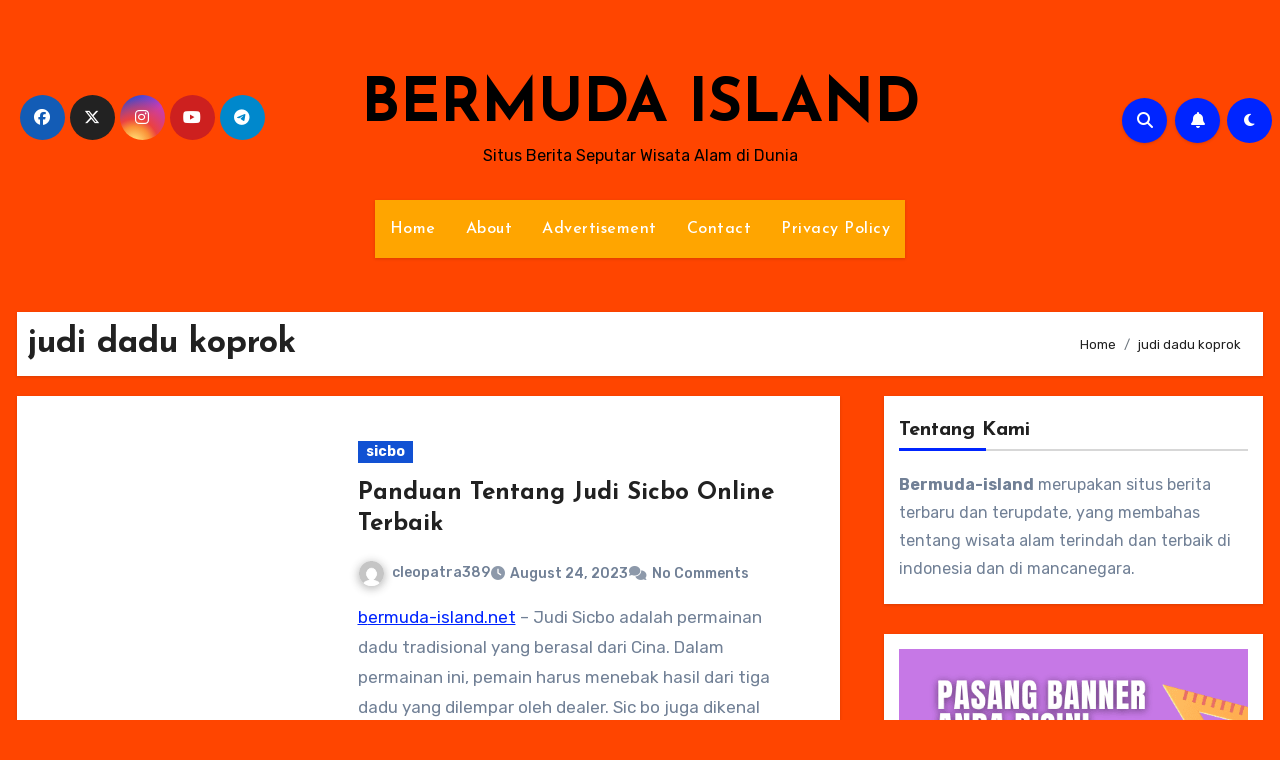

--- FILE ---
content_type: text/html; charset=UTF-8
request_url: https://bermuda-island.net/tag/judi-dadu-koprok/
body_size: 27683
content:
<!DOCTYPE html>
<html lang="en-US">
<head>
<meta charset="UTF-8">
<meta name="viewport" content="width=device-width, initial-scale=1">
<link rel="profile" href="http://gmpg.org/xfn/11">
<meta name='robots' content='index, follow, max-image-preview:large, max-snippet:-1, max-video-preview:-1' />

	<!-- This site is optimized with the Yoast SEO Premium plugin v20.11 (Yoast SEO v26.8) - https://yoast.com/product/yoast-seo-premium-wordpress/ -->
	<title>judi dadu koprok Archives - BERMUDA ISLAND</title>
	<link rel="canonical" href="https://bermuda-island.net/tag/judi-dadu-koprok/" />
	<meta property="og:locale" content="en_US" />
	<meta property="og:type" content="article" />
	<meta property="og:title" content="judi dadu koprok Archives" />
	<meta property="og:url" content="https://bermuda-island.net/tag/judi-dadu-koprok/" />
	<meta property="og:site_name" content="BERMUDA ISLAND" />
	<meta name="twitter:card" content="summary_large_image" />
	<script type="application/ld+json" class="yoast-schema-graph">{"@context":"https://schema.org","@graph":[{"@type":"CollectionPage","@id":"https://bermuda-island.net/tag/judi-dadu-koprok/","url":"https://bermuda-island.net/tag/judi-dadu-koprok/","name":"judi dadu koprok Archives - BERMUDA ISLAND","isPartOf":{"@id":"https://bermuda-island.net/#website"},"primaryImageOfPage":{"@id":"https://bermuda-island.net/tag/judi-dadu-koprok/#primaryimage"},"image":{"@id":"https://bermuda-island.net/tag/judi-dadu-koprok/#primaryimage"},"thumbnailUrl":"https://bermuda-island.net/wp-content/uploads/2023/08/sicbo-online.jpg","breadcrumb":{"@id":"https://bermuda-island.net/tag/judi-dadu-koprok/#breadcrumb"},"inLanguage":"en-US"},{"@type":"ImageObject","inLanguage":"en-US","@id":"https://bermuda-island.net/tag/judi-dadu-koprok/#primaryimage","url":"https://bermuda-island.net/wp-content/uploads/2023/08/sicbo-online.jpg","contentUrl":"https://bermuda-island.net/wp-content/uploads/2023/08/sicbo-online.jpg","width":650,"height":350,"caption":"sicbo"},{"@type":"BreadcrumbList","@id":"https://bermuda-island.net/tag/judi-dadu-koprok/#breadcrumb","itemListElement":[{"@type":"ListItem","position":1,"name":"Home","item":"https://bermuda-island.net/"},{"@type":"ListItem","position":2,"name":"judi dadu koprok"}]},{"@type":"WebSite","@id":"https://bermuda-island.net/#website","url":"https://bermuda-island.net/","name":"BERMUDA ISLAND","description":"Situs Berita Seputar Wisata Alam di Dunia","publisher":{"@id":"https://bermuda-island.net/#organization"},"potentialAction":[{"@type":"SearchAction","target":{"@type":"EntryPoint","urlTemplate":"https://bermuda-island.net/?s={search_term_string}"},"query-input":{"@type":"PropertyValueSpecification","valueRequired":true,"valueName":"search_term_string"}}],"inLanguage":"en-US"},{"@type":"Organization","@id":"https://bermuda-island.net/#organization","name":"BERMUDA ISLAND","url":"https://bermuda-island.net/","logo":{"@type":"ImageObject","inLanguage":"en-US","@id":"https://bermuda-island.net/#/schema/logo/image/","url":"https://bermuda-island.net/wp-content/uploads/2023/06/cropped-calendar.png","contentUrl":"https://bermuda-island.net/wp-content/uploads/2023/06/cropped-calendar.png","width":512,"height":512,"caption":"BERMUDA ISLAND"},"image":{"@id":"https://bermuda-island.net/#/schema/logo/image/"}}]}</script>
	<!-- / Yoast SEO Premium plugin. -->


<link rel='dns-prefetch' href='//fonts.googleapis.com' />
<link rel="alternate" type="application/rss+xml" title="BERMUDA ISLAND &raquo; Feed" href="https://bermuda-island.net/feed/" />
<link rel="alternate" type="application/rss+xml" title="BERMUDA ISLAND &raquo; judi dadu koprok Tag Feed" href="https://bermuda-island.net/tag/judi-dadu-koprok/feed/" />
<style id='wp-img-auto-sizes-contain-inline-css' type='text/css'>
img:is([sizes=auto i],[sizes^="auto," i]){contain-intrinsic-size:3000px 1500px}
/*# sourceURL=wp-img-auto-sizes-contain-inline-css */
</style>
<style id='wp-emoji-styles-inline-css' type='text/css'>

	img.wp-smiley, img.emoji {
		display: inline !important;
		border: none !important;
		box-shadow: none !important;
		height: 1em !important;
		width: 1em !important;
		margin: 0 0.07em !important;
		vertical-align: -0.1em !important;
		background: none !important;
		padding: 0 !important;
	}
/*# sourceURL=wp-emoji-styles-inline-css */
</style>
<style id='wp-block-library-inline-css' type='text/css'>
:root{--wp-block-synced-color:#7a00df;--wp-block-synced-color--rgb:122,0,223;--wp-bound-block-color:var(--wp-block-synced-color);--wp-editor-canvas-background:#ddd;--wp-admin-theme-color:#007cba;--wp-admin-theme-color--rgb:0,124,186;--wp-admin-theme-color-darker-10:#006ba1;--wp-admin-theme-color-darker-10--rgb:0,107,160.5;--wp-admin-theme-color-darker-20:#005a87;--wp-admin-theme-color-darker-20--rgb:0,90,135;--wp-admin-border-width-focus:2px}@media (min-resolution:192dpi){:root{--wp-admin-border-width-focus:1.5px}}.wp-element-button{cursor:pointer}:root .has-very-light-gray-background-color{background-color:#eee}:root .has-very-dark-gray-background-color{background-color:#313131}:root .has-very-light-gray-color{color:#eee}:root .has-very-dark-gray-color{color:#313131}:root .has-vivid-green-cyan-to-vivid-cyan-blue-gradient-background{background:linear-gradient(135deg,#00d084,#0693e3)}:root .has-purple-crush-gradient-background{background:linear-gradient(135deg,#34e2e4,#4721fb 50%,#ab1dfe)}:root .has-hazy-dawn-gradient-background{background:linear-gradient(135deg,#faaca8,#dad0ec)}:root .has-subdued-olive-gradient-background{background:linear-gradient(135deg,#fafae1,#67a671)}:root .has-atomic-cream-gradient-background{background:linear-gradient(135deg,#fdd79a,#004a59)}:root .has-nightshade-gradient-background{background:linear-gradient(135deg,#330968,#31cdcf)}:root .has-midnight-gradient-background{background:linear-gradient(135deg,#020381,#2874fc)}:root{--wp--preset--font-size--normal:16px;--wp--preset--font-size--huge:42px}.has-regular-font-size{font-size:1em}.has-larger-font-size{font-size:2.625em}.has-normal-font-size{font-size:var(--wp--preset--font-size--normal)}.has-huge-font-size{font-size:var(--wp--preset--font-size--huge)}.has-text-align-center{text-align:center}.has-text-align-left{text-align:left}.has-text-align-right{text-align:right}.has-fit-text{white-space:nowrap!important}#end-resizable-editor-section{display:none}.aligncenter{clear:both}.items-justified-left{justify-content:flex-start}.items-justified-center{justify-content:center}.items-justified-right{justify-content:flex-end}.items-justified-space-between{justify-content:space-between}.screen-reader-text{border:0;clip-path:inset(50%);height:1px;margin:-1px;overflow:hidden;padding:0;position:absolute;width:1px;word-wrap:normal!important}.screen-reader-text:focus{background-color:#ddd;clip-path:none;color:#444;display:block;font-size:1em;height:auto;left:5px;line-height:normal;padding:15px 23px 14px;text-decoration:none;top:5px;width:auto;z-index:100000}html :where(.has-border-color){border-style:solid}html :where([style*=border-top-color]){border-top-style:solid}html :where([style*=border-right-color]){border-right-style:solid}html :where([style*=border-bottom-color]){border-bottom-style:solid}html :where([style*=border-left-color]){border-left-style:solid}html :where([style*=border-width]){border-style:solid}html :where([style*=border-top-width]){border-top-style:solid}html :where([style*=border-right-width]){border-right-style:solid}html :where([style*=border-bottom-width]){border-bottom-style:solid}html :where([style*=border-left-width]){border-left-style:solid}html :where(img[class*=wp-image-]){height:auto;max-width:100%}:where(figure){margin:0 0 1em}html :where(.is-position-sticky){--wp-admin--admin-bar--position-offset:var(--wp-admin--admin-bar--height,0px)}@media screen and (max-width:600px){html :where(.is-position-sticky){--wp-admin--admin-bar--position-offset:0px}}

/*# sourceURL=wp-block-library-inline-css */
</style><style id='wp-block-image-inline-css' type='text/css'>
.wp-block-image>a,.wp-block-image>figure>a{display:inline-block}.wp-block-image img{box-sizing:border-box;height:auto;max-width:100%;vertical-align:bottom}@media not (prefers-reduced-motion){.wp-block-image img.hide{visibility:hidden}.wp-block-image img.show{animation:show-content-image .4s}}.wp-block-image[style*=border-radius] img,.wp-block-image[style*=border-radius]>a{border-radius:inherit}.wp-block-image.has-custom-border img{box-sizing:border-box}.wp-block-image.aligncenter{text-align:center}.wp-block-image.alignfull>a,.wp-block-image.alignwide>a{width:100%}.wp-block-image.alignfull img,.wp-block-image.alignwide img{height:auto;width:100%}.wp-block-image .aligncenter,.wp-block-image .alignleft,.wp-block-image .alignright,.wp-block-image.aligncenter,.wp-block-image.alignleft,.wp-block-image.alignright{display:table}.wp-block-image .aligncenter>figcaption,.wp-block-image .alignleft>figcaption,.wp-block-image .alignright>figcaption,.wp-block-image.aligncenter>figcaption,.wp-block-image.alignleft>figcaption,.wp-block-image.alignright>figcaption{caption-side:bottom;display:table-caption}.wp-block-image .alignleft{float:left;margin:.5em 1em .5em 0}.wp-block-image .alignright{float:right;margin:.5em 0 .5em 1em}.wp-block-image .aligncenter{margin-left:auto;margin-right:auto}.wp-block-image :where(figcaption){margin-bottom:1em;margin-top:.5em}.wp-block-image.is-style-circle-mask img{border-radius:9999px}@supports ((-webkit-mask-image:none) or (mask-image:none)) or (-webkit-mask-image:none){.wp-block-image.is-style-circle-mask img{border-radius:0;-webkit-mask-image:url('data:image/svg+xml;utf8,<svg viewBox="0 0 100 100" xmlns="http://www.w3.org/2000/svg"><circle cx="50" cy="50" r="50"/></svg>');mask-image:url('data:image/svg+xml;utf8,<svg viewBox="0 0 100 100" xmlns="http://www.w3.org/2000/svg"><circle cx="50" cy="50" r="50"/></svg>');mask-mode:alpha;-webkit-mask-position:center;mask-position:center;-webkit-mask-repeat:no-repeat;mask-repeat:no-repeat;-webkit-mask-size:contain;mask-size:contain}}:root :where(.wp-block-image.is-style-rounded img,.wp-block-image .is-style-rounded img){border-radius:9999px}.wp-block-image figure{margin:0}.wp-lightbox-container{display:flex;flex-direction:column;position:relative}.wp-lightbox-container img{cursor:zoom-in}.wp-lightbox-container img:hover+button{opacity:1}.wp-lightbox-container button{align-items:center;backdrop-filter:blur(16px) saturate(180%);background-color:#5a5a5a40;border:none;border-radius:4px;cursor:zoom-in;display:flex;height:20px;justify-content:center;opacity:0;padding:0;position:absolute;right:16px;text-align:center;top:16px;width:20px;z-index:100}@media not (prefers-reduced-motion){.wp-lightbox-container button{transition:opacity .2s ease}}.wp-lightbox-container button:focus-visible{outline:3px auto #5a5a5a40;outline:3px auto -webkit-focus-ring-color;outline-offset:3px}.wp-lightbox-container button:hover{cursor:pointer;opacity:1}.wp-lightbox-container button:focus{opacity:1}.wp-lightbox-container button:focus,.wp-lightbox-container button:hover,.wp-lightbox-container button:not(:hover):not(:active):not(.has-background){background-color:#5a5a5a40;border:none}.wp-lightbox-overlay{box-sizing:border-box;cursor:zoom-out;height:100vh;left:0;overflow:hidden;position:fixed;top:0;visibility:hidden;width:100%;z-index:100000}.wp-lightbox-overlay .close-button{align-items:center;cursor:pointer;display:flex;justify-content:center;min-height:40px;min-width:40px;padding:0;position:absolute;right:calc(env(safe-area-inset-right) + 16px);top:calc(env(safe-area-inset-top) + 16px);z-index:5000000}.wp-lightbox-overlay .close-button:focus,.wp-lightbox-overlay .close-button:hover,.wp-lightbox-overlay .close-button:not(:hover):not(:active):not(.has-background){background:none;border:none}.wp-lightbox-overlay .lightbox-image-container{height:var(--wp--lightbox-container-height);left:50%;overflow:hidden;position:absolute;top:50%;transform:translate(-50%,-50%);transform-origin:top left;width:var(--wp--lightbox-container-width);z-index:9999999999}.wp-lightbox-overlay .wp-block-image{align-items:center;box-sizing:border-box;display:flex;height:100%;justify-content:center;margin:0;position:relative;transform-origin:0 0;width:100%;z-index:3000000}.wp-lightbox-overlay .wp-block-image img{height:var(--wp--lightbox-image-height);min-height:var(--wp--lightbox-image-height);min-width:var(--wp--lightbox-image-width);width:var(--wp--lightbox-image-width)}.wp-lightbox-overlay .wp-block-image figcaption{display:none}.wp-lightbox-overlay button{background:none;border:none}.wp-lightbox-overlay .scrim{background-color:#fff;height:100%;opacity:.9;position:absolute;width:100%;z-index:2000000}.wp-lightbox-overlay.active{visibility:visible}@media not (prefers-reduced-motion){.wp-lightbox-overlay.active{animation:turn-on-visibility .25s both}.wp-lightbox-overlay.active img{animation:turn-on-visibility .35s both}.wp-lightbox-overlay.show-closing-animation:not(.active){animation:turn-off-visibility .35s both}.wp-lightbox-overlay.show-closing-animation:not(.active) img{animation:turn-off-visibility .25s both}.wp-lightbox-overlay.zoom.active{animation:none;opacity:1;visibility:visible}.wp-lightbox-overlay.zoom.active .lightbox-image-container{animation:lightbox-zoom-in .4s}.wp-lightbox-overlay.zoom.active .lightbox-image-container img{animation:none}.wp-lightbox-overlay.zoom.active .scrim{animation:turn-on-visibility .4s forwards}.wp-lightbox-overlay.zoom.show-closing-animation:not(.active){animation:none}.wp-lightbox-overlay.zoom.show-closing-animation:not(.active) .lightbox-image-container{animation:lightbox-zoom-out .4s}.wp-lightbox-overlay.zoom.show-closing-animation:not(.active) .lightbox-image-container img{animation:none}.wp-lightbox-overlay.zoom.show-closing-animation:not(.active) .scrim{animation:turn-off-visibility .4s forwards}}@keyframes show-content-image{0%{visibility:hidden}99%{visibility:hidden}to{visibility:visible}}@keyframes turn-on-visibility{0%{opacity:0}to{opacity:1}}@keyframes turn-off-visibility{0%{opacity:1;visibility:visible}99%{opacity:0;visibility:visible}to{opacity:0;visibility:hidden}}@keyframes lightbox-zoom-in{0%{transform:translate(calc((-100vw + var(--wp--lightbox-scrollbar-width))/2 + var(--wp--lightbox-initial-left-position)),calc(-50vh + var(--wp--lightbox-initial-top-position))) scale(var(--wp--lightbox-scale))}to{transform:translate(-50%,-50%) scale(1)}}@keyframes lightbox-zoom-out{0%{transform:translate(-50%,-50%) scale(1);visibility:visible}99%{visibility:visible}to{transform:translate(calc((-100vw + var(--wp--lightbox-scrollbar-width))/2 + var(--wp--lightbox-initial-left-position)),calc(-50vh + var(--wp--lightbox-initial-top-position))) scale(var(--wp--lightbox-scale));visibility:hidden}}
/*# sourceURL=https://bermuda-island.net/wp-includes/blocks/image/style.min.css */
</style>
<style id='wp-block-image-theme-inline-css' type='text/css'>
:root :where(.wp-block-image figcaption){color:#555;font-size:13px;text-align:center}.is-dark-theme :root :where(.wp-block-image figcaption){color:#ffffffa6}.wp-block-image{margin:0 0 1em}
/*# sourceURL=https://bermuda-island.net/wp-includes/blocks/image/theme.min.css */
</style>
<style id='wp-block-paragraph-inline-css' type='text/css'>
.is-small-text{font-size:.875em}.is-regular-text{font-size:1em}.is-large-text{font-size:2.25em}.is-larger-text{font-size:3em}.has-drop-cap:not(:focus):first-letter{float:left;font-size:8.4em;font-style:normal;font-weight:100;line-height:.68;margin:.05em .1em 0 0;text-transform:uppercase}body.rtl .has-drop-cap:not(:focus):first-letter{float:none;margin-left:.1em}p.has-drop-cap.has-background{overflow:hidden}:root :where(p.has-background){padding:1.25em 2.375em}:where(p.has-text-color:not(.has-link-color)) a{color:inherit}p.has-text-align-left[style*="writing-mode:vertical-lr"],p.has-text-align-right[style*="writing-mode:vertical-rl"]{rotate:180deg}
/*# sourceURL=https://bermuda-island.net/wp-includes/blocks/paragraph/style.min.css */
</style>
<style id='global-styles-inline-css' type='text/css'>
:root{--wp--preset--aspect-ratio--square: 1;--wp--preset--aspect-ratio--4-3: 4/3;--wp--preset--aspect-ratio--3-4: 3/4;--wp--preset--aspect-ratio--3-2: 3/2;--wp--preset--aspect-ratio--2-3: 2/3;--wp--preset--aspect-ratio--16-9: 16/9;--wp--preset--aspect-ratio--9-16: 9/16;--wp--preset--color--black: #000000;--wp--preset--color--cyan-bluish-gray: #abb8c3;--wp--preset--color--white: #ffffff;--wp--preset--color--pale-pink: #f78da7;--wp--preset--color--vivid-red: #cf2e2e;--wp--preset--color--luminous-vivid-orange: #ff6900;--wp--preset--color--luminous-vivid-amber: #fcb900;--wp--preset--color--light-green-cyan: #7bdcb5;--wp--preset--color--vivid-green-cyan: #00d084;--wp--preset--color--pale-cyan-blue: #8ed1fc;--wp--preset--color--vivid-cyan-blue: #0693e3;--wp--preset--color--vivid-purple: #9b51e0;--wp--preset--gradient--vivid-cyan-blue-to-vivid-purple: linear-gradient(135deg,rgb(6,147,227) 0%,rgb(155,81,224) 100%);--wp--preset--gradient--light-green-cyan-to-vivid-green-cyan: linear-gradient(135deg,rgb(122,220,180) 0%,rgb(0,208,130) 100%);--wp--preset--gradient--luminous-vivid-amber-to-luminous-vivid-orange: linear-gradient(135deg,rgb(252,185,0) 0%,rgb(255,105,0) 100%);--wp--preset--gradient--luminous-vivid-orange-to-vivid-red: linear-gradient(135deg,rgb(255,105,0) 0%,rgb(207,46,46) 100%);--wp--preset--gradient--very-light-gray-to-cyan-bluish-gray: linear-gradient(135deg,rgb(238,238,238) 0%,rgb(169,184,195) 100%);--wp--preset--gradient--cool-to-warm-spectrum: linear-gradient(135deg,rgb(74,234,220) 0%,rgb(151,120,209) 20%,rgb(207,42,186) 40%,rgb(238,44,130) 60%,rgb(251,105,98) 80%,rgb(254,248,76) 100%);--wp--preset--gradient--blush-light-purple: linear-gradient(135deg,rgb(255,206,236) 0%,rgb(152,150,240) 100%);--wp--preset--gradient--blush-bordeaux: linear-gradient(135deg,rgb(254,205,165) 0%,rgb(254,45,45) 50%,rgb(107,0,62) 100%);--wp--preset--gradient--luminous-dusk: linear-gradient(135deg,rgb(255,203,112) 0%,rgb(199,81,192) 50%,rgb(65,88,208) 100%);--wp--preset--gradient--pale-ocean: linear-gradient(135deg,rgb(255,245,203) 0%,rgb(182,227,212) 50%,rgb(51,167,181) 100%);--wp--preset--gradient--electric-grass: linear-gradient(135deg,rgb(202,248,128) 0%,rgb(113,206,126) 100%);--wp--preset--gradient--midnight: linear-gradient(135deg,rgb(2,3,129) 0%,rgb(40,116,252) 100%);--wp--preset--font-size--small: 13px;--wp--preset--font-size--medium: 20px;--wp--preset--font-size--large: 36px;--wp--preset--font-size--x-large: 42px;--wp--preset--spacing--20: 0.44rem;--wp--preset--spacing--30: 0.67rem;--wp--preset--spacing--40: 1rem;--wp--preset--spacing--50: 1.5rem;--wp--preset--spacing--60: 2.25rem;--wp--preset--spacing--70: 3.38rem;--wp--preset--spacing--80: 5.06rem;--wp--preset--shadow--natural: 6px 6px 9px rgba(0, 0, 0, 0.2);--wp--preset--shadow--deep: 12px 12px 50px rgba(0, 0, 0, 0.4);--wp--preset--shadow--sharp: 6px 6px 0px rgba(0, 0, 0, 0.2);--wp--preset--shadow--outlined: 6px 6px 0px -3px rgb(255, 255, 255), 6px 6px rgb(0, 0, 0);--wp--preset--shadow--crisp: 6px 6px 0px rgb(0, 0, 0);}:root :where(.is-layout-flow) > :first-child{margin-block-start: 0;}:root :where(.is-layout-flow) > :last-child{margin-block-end: 0;}:root :where(.is-layout-flow) > *{margin-block-start: 24px;margin-block-end: 0;}:root :where(.is-layout-constrained) > :first-child{margin-block-start: 0;}:root :where(.is-layout-constrained) > :last-child{margin-block-end: 0;}:root :where(.is-layout-constrained) > *{margin-block-start: 24px;margin-block-end: 0;}:root :where(.is-layout-flex){gap: 24px;}:root :where(.is-layout-grid){gap: 24px;}body .is-layout-flex{display: flex;}.is-layout-flex{flex-wrap: wrap;align-items: center;}.is-layout-flex > :is(*, div){margin: 0;}body .is-layout-grid{display: grid;}.is-layout-grid > :is(*, div){margin: 0;}.has-black-color{color: var(--wp--preset--color--black) !important;}.has-cyan-bluish-gray-color{color: var(--wp--preset--color--cyan-bluish-gray) !important;}.has-white-color{color: var(--wp--preset--color--white) !important;}.has-pale-pink-color{color: var(--wp--preset--color--pale-pink) !important;}.has-vivid-red-color{color: var(--wp--preset--color--vivid-red) !important;}.has-luminous-vivid-orange-color{color: var(--wp--preset--color--luminous-vivid-orange) !important;}.has-luminous-vivid-amber-color{color: var(--wp--preset--color--luminous-vivid-amber) !important;}.has-light-green-cyan-color{color: var(--wp--preset--color--light-green-cyan) !important;}.has-vivid-green-cyan-color{color: var(--wp--preset--color--vivid-green-cyan) !important;}.has-pale-cyan-blue-color{color: var(--wp--preset--color--pale-cyan-blue) !important;}.has-vivid-cyan-blue-color{color: var(--wp--preset--color--vivid-cyan-blue) !important;}.has-vivid-purple-color{color: var(--wp--preset--color--vivid-purple) !important;}.has-black-background-color{background-color: var(--wp--preset--color--black) !important;}.has-cyan-bluish-gray-background-color{background-color: var(--wp--preset--color--cyan-bluish-gray) !important;}.has-white-background-color{background-color: var(--wp--preset--color--white) !important;}.has-pale-pink-background-color{background-color: var(--wp--preset--color--pale-pink) !important;}.has-vivid-red-background-color{background-color: var(--wp--preset--color--vivid-red) !important;}.has-luminous-vivid-orange-background-color{background-color: var(--wp--preset--color--luminous-vivid-orange) !important;}.has-luminous-vivid-amber-background-color{background-color: var(--wp--preset--color--luminous-vivid-amber) !important;}.has-light-green-cyan-background-color{background-color: var(--wp--preset--color--light-green-cyan) !important;}.has-vivid-green-cyan-background-color{background-color: var(--wp--preset--color--vivid-green-cyan) !important;}.has-pale-cyan-blue-background-color{background-color: var(--wp--preset--color--pale-cyan-blue) !important;}.has-vivid-cyan-blue-background-color{background-color: var(--wp--preset--color--vivid-cyan-blue) !important;}.has-vivid-purple-background-color{background-color: var(--wp--preset--color--vivid-purple) !important;}.has-black-border-color{border-color: var(--wp--preset--color--black) !important;}.has-cyan-bluish-gray-border-color{border-color: var(--wp--preset--color--cyan-bluish-gray) !important;}.has-white-border-color{border-color: var(--wp--preset--color--white) !important;}.has-pale-pink-border-color{border-color: var(--wp--preset--color--pale-pink) !important;}.has-vivid-red-border-color{border-color: var(--wp--preset--color--vivid-red) !important;}.has-luminous-vivid-orange-border-color{border-color: var(--wp--preset--color--luminous-vivid-orange) !important;}.has-luminous-vivid-amber-border-color{border-color: var(--wp--preset--color--luminous-vivid-amber) !important;}.has-light-green-cyan-border-color{border-color: var(--wp--preset--color--light-green-cyan) !important;}.has-vivid-green-cyan-border-color{border-color: var(--wp--preset--color--vivid-green-cyan) !important;}.has-pale-cyan-blue-border-color{border-color: var(--wp--preset--color--pale-cyan-blue) !important;}.has-vivid-cyan-blue-border-color{border-color: var(--wp--preset--color--vivid-cyan-blue) !important;}.has-vivid-purple-border-color{border-color: var(--wp--preset--color--vivid-purple) !important;}.has-vivid-cyan-blue-to-vivid-purple-gradient-background{background: var(--wp--preset--gradient--vivid-cyan-blue-to-vivid-purple) !important;}.has-light-green-cyan-to-vivid-green-cyan-gradient-background{background: var(--wp--preset--gradient--light-green-cyan-to-vivid-green-cyan) !important;}.has-luminous-vivid-amber-to-luminous-vivid-orange-gradient-background{background: var(--wp--preset--gradient--luminous-vivid-amber-to-luminous-vivid-orange) !important;}.has-luminous-vivid-orange-to-vivid-red-gradient-background{background: var(--wp--preset--gradient--luminous-vivid-orange-to-vivid-red) !important;}.has-very-light-gray-to-cyan-bluish-gray-gradient-background{background: var(--wp--preset--gradient--very-light-gray-to-cyan-bluish-gray) !important;}.has-cool-to-warm-spectrum-gradient-background{background: var(--wp--preset--gradient--cool-to-warm-spectrum) !important;}.has-blush-light-purple-gradient-background{background: var(--wp--preset--gradient--blush-light-purple) !important;}.has-blush-bordeaux-gradient-background{background: var(--wp--preset--gradient--blush-bordeaux) !important;}.has-luminous-dusk-gradient-background{background: var(--wp--preset--gradient--luminous-dusk) !important;}.has-pale-ocean-gradient-background{background: var(--wp--preset--gradient--pale-ocean) !important;}.has-electric-grass-gradient-background{background: var(--wp--preset--gradient--electric-grass) !important;}.has-midnight-gradient-background{background: var(--wp--preset--gradient--midnight) !important;}.has-small-font-size{font-size: var(--wp--preset--font-size--small) !important;}.has-medium-font-size{font-size: var(--wp--preset--font-size--medium) !important;}.has-large-font-size{font-size: var(--wp--preset--font-size--large) !important;}.has-x-large-font-size{font-size: var(--wp--preset--font-size--x-large) !important;}
/*# sourceURL=global-styles-inline-css */
</style>

<style id='classic-theme-styles-inline-css' type='text/css'>
/*! This file is auto-generated */
.wp-block-button__link{color:#fff;background-color:#32373c;border-radius:9999px;box-shadow:none;text-decoration:none;padding:calc(.667em + 2px) calc(1.333em + 2px);font-size:1.125em}.wp-block-file__button{background:#32373c;color:#fff;text-decoration:none}
/*# sourceURL=/wp-includes/css/classic-themes.min.css */
</style>
<link rel='stylesheet' id='blogus-fonts-css' href='//fonts.googleapis.com/css?family=Josefin+Sans%3A300%2C400%2C500%2C700%7COpen+Sans%3A300%2C400%2C600%2C700%7CKalam%3A300%2C400%2C700%7CRokkitt%3A300%2C400%2C700%7CJost%3A300%2C400%2C500%2C700%7CPoppins%3A300%2C400%2C500%2C600%2C700%7CLato%3A300%2C400%2C700%7CNoto+Serif%3A300%2C400%2C700%7CRaleway%3A300%2C400%2C500%2C700%7CRoboto%3A300%2C400%2C500%2C700%7CRubik%3A300%2C400%2C500%2C700&#038;display=swap&#038;subset=latin,latin-ext' type='text/css' media='all' />
<link rel='stylesheet' id='blogus-google-fonts-css' href='//fonts.googleapis.com/css?family=ABeeZee%7CAbel%7CAbril+Fatface%7CAclonica%7CAcme%7CActor%7CAdamina%7CAdvent+Pro%7CAguafina+Script%7CAkronim%7CAladin%7CAldrich%7CAlef%7CAlegreya%7CAlegreya+SC%7CAlegreya+Sans%7CAlegreya+Sans+SC%7CAlex+Brush%7CAlfa+Slab+One%7CAlice%7CAlike%7CAlike+Angular%7CAllan%7CAllerta%7CAllerta+Stencil%7CAllura%7CAlmendra%7CAlmendra+Display%7CAlmendra+SC%7CAmarante%7CAmaranth%7CAmatic+SC%7CAmatica+SC%7CAmethysta%7CAmiko%7CAmiri%7CAmita%7CAnaheim%7CAndada%7CAndika%7CAngkor%7CAnnie+Use+Your+Telescope%7CAnonymous+Pro%7CAntic%7CAntic+Didone%7CAntic+Slab%7CAnton%7CArapey%7CArbutus%7CArbutus+Slab%7CArchitects+Daughter%7CArchivo+Black%7CArchivo+Narrow%7CAref+Ruqaa%7CArima+Madurai%7CArimo%7CArizonia%7CArmata%7CArtifika%7CArvo%7CArya%7CAsap%7CAsar%7CAsset%7CAssistant%7CAstloch%7CAsul%7CAthiti%7CAtma%7CAtomic+Age%7CAubrey%7CAudiowide%7CAutour+One%7CAverage%7CAverage+Sans%7CAveria+Gruesa+Libre%7CAveria+Libre%7CAveria+Sans+Libre%7CAveria+Serif+Libre%7CBad+Script%7CBaloo%7CBaloo+Bhai%7CBaloo+Da%7CBaloo+Thambi%7CBalthazar%7CBangers%7CBasic%7CBattambang%7CBaumans%7CBayon%7CBelgrano%7CBelleza%7CBenchNine%7CBentham%7CBerkshire+Swash%7CBevan%7CBigelow+Rules%7CBigshot+One%7CBilbo%7CBilbo+Swash+Caps%7CBioRhyme%7CBioRhyme+Expanded%7CBiryani%7CBitter%7CBlack+Ops+One%7CBokor%7CBonbon%7CBoogaloo%7CBowlby+One%7CBowlby+One+SC%7CBrawler%7CBree+Serif%7CBubblegum+Sans%7CBubbler+One%7CBuda%7CBuenard%7CBungee%7CBungee+Hairline%7CBungee+Inline%7CBungee+Outline%7CBungee+Shade%7CButcherman%7CButterfly+Kids%7CCabin%7CCabin+Condensed%7CCabin+Sketch%7CCaesar+Dressing%7CCagliostro%7CCairo%7CCalligraffitti%7CCambay%7CCambo%7CCandal%7CCantarell%7CCantata+One%7CCantora+One%7CCapriola%7CCardo%7CCarme%7CCarrois+Gothic%7CCarrois+Gothic+SC%7CCarter+One%7CCatamaran%7CCaudex%7CCaveat%7CCaveat+Brush%7CCedarville+Cursive%7CCeviche+One%7CChanga%7CChanga+One%7CChango%7CChathura%7CChau+Philomene+One%7CChela+One%7CChelsea+Market%7CChenla%7CCherry+Cream+Soda%7CCherry+Swash%7CChewy%7CChicle%7CChivo%7CChonburi%7CCinzel%7CCinzel+Decorative%7CClicker+Script%7CCoda%7CCoda+Caption%7CCodystar%7CCoiny%7CCombo%7CComfortaa%7CComing+Soon%7CConcert+One%7CCondiment%7CContent%7CContrail+One%7CConvergence%7CCookie%7CCopse%7CCorben%7CCormorant%7CCormorant+Garamond%7CCormorant+Infant%7CCormorant+SC%7CCormorant+Unicase%7CCormorant+Upright%7CCourgette%7CCousine%7CCoustard%7CCovered+By+Your+Grace%7CCrafty+Girls%7CCreepster%7CCrete+Round%7CCrimson+Text%7CCroissant+One%7CCrushed%7CCuprum%7CCutive%7CCutive+Mono%7CDamion%7CDancing+Script%7CDangrek%7CDavid+Libre%7CDawning+of+a+New+Day%7CDays+One%7CDekko%7CDelius%7CDelius+Swash+Caps%7CDelius+Unicase%7CDella+Respira%7CDenk+One%7CDevonshire%7CDhurjati%7CDidact+Gothic%7CDiplomata%7CDiplomata+SC%7CDomine%7CDonegal+One%7CDoppio+One%7CDorsa%7CDosis%7CDr+Sugiyama%7CDroid+Sans%7CDroid+Sans+Mono%7CDroid+Serif%7CDuru+Sans%7CDynalight%7CEB+Garamond%7CEagle+Lake%7CEater%7CEconomica%7CEczar%7CEk+Mukta%7CEl+Messiri%7CElectrolize%7CElsie%7CElsie+Swash+Caps%7CEmblema+One%7CEmilys+Candy%7CEngagement%7CEnglebert%7CEnriqueta%7CErica+One%7CEsteban%7CEuphoria+Script%7CEwert%7CExo%7CExo+2%7CExpletus+Sans%7CFanwood+Text%7CFarsan%7CFascinate%7CFascinate+Inline%7CFaster+One%7CFasthand%7CFauna+One%7CFederant%7CFedero%7CFelipa%7CFenix%7CFinger+Paint%7CFira+Mono%7CFira+Sans%7CFjalla+One%7CFjord+One%7CFlamenco%7CFlavors%7CFondamento%7CFontdiner+Swanky%7CForum%7CFrancois+One%7CFrank+Ruhl+Libre%7CFreckle+Face%7CFredericka+the+Great%7CFredoka+One%7CFreehand%7CFresca%7CFrijole%7CFruktur%7CFugaz+One%7CGFS+Didot%7CGFS+Neohellenic%7CGabriela%7CGafata%7CGalada%7CGaldeano%7CGalindo%7CGentium+Basic%7CGentium+Book+Basic%7CGeo%7CGeostar%7CGeostar+Fill%7CGermania+One%7CGidugu%7CGilda+Display%7CGive+You+Glory%7CGlass+Antiqua%7CGlegoo%7CGloria+Hallelujah%7CGoblin+One%7CGochi+Hand%7CGorditas%7CGoudy+Bookletter+1911%7CGraduate%7CGrand+Hotel%7CGravitas+One%7CGreat+Vibes%7CGriffy%7CGruppo%7CGudea%7CGurajada%7CHabibi%7CHalant%7CHammersmith+One%7CHanalei%7CHanalei+Fill%7CHandlee%7CHanuman%7CHappy+Monkey%7CHarmattan%7CHeadland+One%7CHeebo%7CHenny+Penny%7CHerr+Von+Muellerhoff%7CHind%7CHind+Guntur%7CHind+Madurai%7CHind+Siliguri%7CHind+Vadodara%7CHoltwood+One+SC%7CHomemade+Apple%7CHomenaje%7CIM+Fell+DW+Pica%7CIM+Fell+DW+Pica+SC%7CIM+Fell+Double+Pica%7CIM+Fell+Double+Pica+SC%7CIM+Fell+English%7CIM+Fell+English+SC%7CIM+Fell+French+Canon%7CIM+Fell+French+Canon+SC%7CIM+Fell+Great+Primer%7CIM+Fell+Great+Primer+SC%7CIceberg%7CIceland%7CImprima%7CInconsolata%7CInder%7CIndie+Flower%7CInika%7CInknut+Antiqua%7CIrish+Grover%7CIstok+Web%7CItaliana%7CItalianno%7CItim%7CJacques+Francois%7CJacques+Francois+Shadow%7CJaldi%7CJim+Nightshade%7CJockey+One%7CJolly+Lodger%7CJomhuria%7CJosefin+Sans%7CJosefin+Slab%7CJoti+One%7CJudson%7CJulee%7CJulius+Sans+One%7CJunge%7CJura%7CJust+Another+Hand%7CJust+Me+Again+Down+Here%7CKadwa%7CKalam%7CKameron%7CKanit%7CKantumruy%7CKarla%7CKarma%7CKatibeh%7CKaushan+Script%7CKavivanar%7CKavoon%7CKdam+Thmor%7CKeania+One%7CKelly+Slab%7CKenia%7CKhand%7CKhmer%7CKhula%7CKite+One%7CKnewave%7CKotta+One%7CKoulen%7CKranky%7CKreon%7CKristi%7CKrona+One%7CKumar+One%7CKumar+One+Outline%7CKurale%7CLa+Belle+Aurore%7CLaila%7CLakki+Reddy%7CLalezar%7CLancelot%7CLateef%7CLato%7CLeague+Script%7CLeckerli+One%7CLedger%7CLekton%7CLemon%7CLemonada%7CLibre+Baskerville%7CLibre+Franklin%7CLife+Savers%7CLilita+One%7CLily+Script+One%7CLimelight%7CLinden+Hill%7CLobster%7CLobster+Two%7CLondrina+Outline%7CLondrina+Shadow%7CLondrina+Sketch%7CLondrina+Solid%7CLora%7CLove+Ya+Like+A+Sister%7CLoved+by+the+King%7CLovers+Quarrel%7CLuckiest+Guy%7CLusitana%7CLustria%7CMacondo%7CMacondo+Swash+Caps%7CMada%7CMagra%7CMaiden+Orange%7CMaitree%7CMako%7CMallanna%7CMandali%7CMarcellus%7CMarcellus+SC%7CMarck+Script%7CMargarine%7CMarko+One%7CMarmelad%7CMartel%7CMartel+Sans%7CMarvel%7CMate%7CMate+SC%7CMaven+Pro%7CMcLaren%7CMeddon%7CMedievalSharp%7CMedula+One%7CMeera+Inimai%7CMegrim%7CMeie+Script%7CMerienda%7CMerienda+One%7CMerriweather%7CMerriweather+Sans%7CMetal%7CMetal+Mania%7CMetamorphous%7CMetrophobic%7CMichroma%7CMilonga%7CMiltonian%7CMiltonian+Tattoo%7CMiniver%7CMiriam+Libre%7CMirza%7CMiss+Fajardose%7CMitr%7CModak%7CModern+Antiqua%7CMogra%7CMolengo%7CMolle%7CMonda%7CMonofett%7CMonoton%7CMonsieur+La+Doulaise%7CMontaga%7CMontez%7CMontserrat%7CMontserrat+Alternates%7CMontserrat+Subrayada%7CMoul%7CMoulpali%7CMountains+of+Christmas%7CMouse+Memoirs%7CMr+Bedfort%7CMr+Dafoe%7CMr+De+Haviland%7CMrs+Saint+Delafield%7CMrs+Sheppards%7CMukta+Vaani%7CMuli%7CMystery+Quest%7CNTR%7CNeucha%7CNeuton%7CNew+Rocker%7CNews+Cycle%7CNiconne%7CNixie+One%7CNobile%7CNokora%7CNorican%7CNosifer%7CNothing+You+Could+Do%7CNoticia+Text%7CNoto+Sans%7CNoto+Serif%7CNova+Cut%7CNova+Flat%7CNova+Mono%7CNova+Oval%7CNova+Round%7CNova+Script%7CNova+Slim%7CNova+Square%7CNumans%7CNunito%7COdor+Mean+Chey%7COffside%7COld+Standard+TT%7COldenburg%7COleo+Script%7COleo+Script+Swash+Caps%7COpen+Sans%7COpen+Sans+Condensed%7COranienbaum%7COrbitron%7COregano%7COrienta%7COriginal+Surfer%7COswald%7COver+the+Rainbow%7COverlock%7COverlock+SC%7COvo%7COxygen%7COxygen+Mono%7CPT+Mono%7CPT+Sans%7CPT+Sans+Caption%7CPT+Sans+Narrow%7CPT+Serif%7CPT+Serif+Caption%7CPacifico%7CPalanquin%7CPalanquin+Dark%7CPaprika%7CParisienne%7CPassero+One%7CPassion+One%7CPathway+Gothic+One%7CPatrick+Hand%7CPatrick+Hand+SC%7CPattaya%7CPatua+One%7CPavanam%7CPaytone+One%7CPeddana%7CPeralta%7CPermanent+Marker%7CPetit+Formal+Script%7CPetrona%7CPhilosopher%7CPiedra%7CPinyon+Script%7CPirata+One%7CPlaster%7CPlay%7CPlayball%7CPlayfair+Display%7CPlayfair+Display+SC%7CPodkova%7CPoiret+One%7CPoller+One%7CPoly%7CPompiere%7CPontano+Sans%7CPoppins%7CPort+Lligat+Sans%7CPort+Lligat+Slab%7CPragati+Narrow%7CPrata%7CPreahvihear%7CPress+Start+2P%7CPridi%7CPrincess+Sofia%7CProciono%7CPrompt%7CProsto+One%7CProza+Libre%7CPuritan%7CPurple+Purse%7CQuando%7CQuantico%7CQuattrocento%7CQuattrocento+Sans%7CQuestrial%7CQuicksand%7CQuintessential%7CQwigley%7CRacing+Sans+One%7CRadley%7CRajdhani%7CRakkas%7CRaleway%7CRaleway+Dots%7CRamabhadra%7CRamaraja%7CRambla%7CRammetto+One%7CRanchers%7CRancho%7CRanga%7CRasa%7CRationale%7CRavi+Prakash%7CRedressed%7CReem+Kufi%7CReenie+Beanie%7CRevalia%7CRhodium+Libre%7CRibeye%7CRibeye+Marrow%7CRighteous%7CRisque%7CRoboto%7CRoboto+Condensed%7CRoboto+Mono%7CRoboto+Slab%7CRochester%7CRock+Salt%7CRokkitt%7CRomanesco%7CRopa+Sans%7CRosario%7CRosarivo%7CRouge+Script%7CRozha+One%7CRubik%7CRubik+Mono+One%7CRubik+One%7CRuda%7CRufina%7CRuge+Boogie%7CRuluko%7CRum+Raisin%7CRuslan+Display%7CRusso+One%7CRuthie%7CRye%7CSacramento%7CSahitya%7CSail%7CSalsa%7CSanchez%7CSancreek%7CSansita+One%7CSarala%7CSarina%7CSarpanch%7CSatisfy%7CScada%7CScheherazade%7CSchoolbell%7CScope+One%7CSeaweed+Script%7CSecular+One%7CSevillana%7CSeymour+One%7CShadows+Into+Light%7CShadows+Into+Light+Two%7CShanti%7CShare%7CShare+Tech%7CShare+Tech+Mono%7CShojumaru%7CShort+Stack%7CShrikhand%7CSiemreap%7CSigmar+One%7CSignika%7CSignika+Negative%7CSimonetta%7CSintony%7CSirin+Stencil%7CSix+Caps%7CSkranji%7CSlabo+13px%7CSlabo+27px%7CSlackey%7CSmokum%7CSmythe%7CSniglet%7CSnippet%7CSnowburst+One%7CSofadi+One%7CSofia%7CSonsie+One%7CSorts+Mill+Goudy%7CSource+Code+Pro%7CSource+Sans+Pro%7CSource+Serif+Pro%7CSpace+Mono%7CSpecial+Elite%7CSpicy+Rice%7CSpinnaker%7CSpirax%7CSquada+One%7CSree+Krushnadevaraya%7CSriracha%7CStalemate%7CStalinist+One%7CStardos+Stencil%7CStint+Ultra+Condensed%7CStint+Ultra+Expanded%7CStoke%7CStrait%7CSue+Ellen+Francisco%7CSuez+One%7CSumana%7CSunshiney%7CSupermercado+One%7CSura%7CSuranna%7CSuravaram%7CSuwannaphum%7CSwanky+and+Moo+Moo%7CSyncopate%7CTangerine%7CTaprom%7CTauri%7CTaviraj%7CTeko%7CTelex%7CTenali+Ramakrishna%7CTenor+Sans%7CText+Me+One%7CThe+Girl+Next+Door%7CTienne%7CTillana%7CTimmana%7CTinos%7CTitan+One%7CTitillium+Web%7CTrade+Winds%7CTrirong%7CTrocchi%7CTrochut%7CTrykker%7CTulpen+One%7CUbuntu%7CUbuntu+Condensed%7CUbuntu+Mono%7CUltra%7CUncial+Antiqua%7CUnderdog%7CUnica+One%7CUnifrakturCook%7CUnifrakturMaguntia%7CUnkempt%7CUnlock%7CUnna%7CVT323%7CVampiro+One%7CVarela%7CVarela+Round%7CVast+Shadow%7CVesper+Libre%7CVibur%7CVidaloka%7CViga%7CVoces%7CVolkhov%7CVollkorn%7CVoltaire%7CWaiting+for+the+Sunrise%7CWallpoet%7CWalter+Turncoat%7CWarnes%7CWellfleet%7CWendy+One%7CWire+One%7CWork+Sans%7CYanone+Kaffeesatz%7CYantramanav%7CYatra+One%7CYellowtail%7CYeseva+One%7CYesteryear%7CYrsa%7CZeyada&#038;subset=latin%2Clatin-ext' type='text/css' media='all' />
<link rel='stylesheet' id='bootstrap-css' href='https://bermuda-island.net/wp-content/themes/blogus/css/bootstrap.css?ver=6.9' type='text/css' media='all' />
<link rel='stylesheet' id='blogus-style-css' href='https://bermuda-island.net/wp-content/themes/blogus/style.css?ver=6.9' type='text/css' media='all' />
<link rel='stylesheet' id='blogus-default-css' href='https://bermuda-island.net/wp-content/themes/blogus/css/colors/default.css?ver=6.9' type='text/css' media='all' />
<link rel='stylesheet' id='all-css-css' href='https://bermuda-island.net/wp-content/themes/blogus/css/all.css?ver=6.9' type='text/css' media='all' />
<link rel='stylesheet' id='dark-css' href='https://bermuda-island.net/wp-content/themes/blogus/css/colors/dark.css?ver=6.9' type='text/css' media='all' />
<link rel='stylesheet' id='swiper-bundle-css-css' href='https://bermuda-island.net/wp-content/themes/blogus/css/swiper-bundle.css?ver=6.9' type='text/css' media='all' />
<link rel='stylesheet' id='smartmenus-css' href='https://bermuda-island.net/wp-content/themes/blogus/css/jquery.smartmenus.bootstrap.css?ver=6.9' type='text/css' media='all' />
<link rel='stylesheet' id='animate-css' href='https://bermuda-island.net/wp-content/themes/blogus/css/animate.css?ver=6.9' type='text/css' media='all' />
<script type="text/javascript" src="https://bermuda-island.net/wp-includes/js/jquery/jquery.min.js?ver=3.7.1" id="jquery-core-js"></script>
<script type="text/javascript" src="https://bermuda-island.net/wp-includes/js/jquery/jquery-migrate.min.js?ver=3.4.1" id="jquery-migrate-js"></script>
<script type="text/javascript" src="https://bermuda-island.net/wp-content/themes/blogus/js/navigation.js?ver=6.9" id="blogus-navigation-js"></script>
<script type="text/javascript" src="https://bermuda-island.net/wp-content/themes/blogus/js/bootstrap.js?ver=6.9" id="blogus_bootstrap_script-js"></script>
<script type="text/javascript" src="https://bermuda-island.net/wp-content/themes/blogus/js/swiper-bundle.js?ver=6.9" id="swiper-bundle-js"></script>
<script type="text/javascript" src="https://bermuda-island.net/wp-content/themes/blogus/js/main.js?ver=6.9" id="blogus_main-js-js"></script>
<script type="text/javascript" src="https://bermuda-island.net/wp-content/themes/blogus/js/sticksy.min.js?ver=6.9" id="sticksy-js-js"></script>
<script type="text/javascript" src="https://bermuda-island.net/wp-content/themes/blogus/js/jquery.smartmenus.js?ver=6.9" id="smartmenus-js-js"></script>
<script type="text/javascript" src="https://bermuda-island.net/wp-content/themes/blogus/js/jquery.smartmenus.bootstrap.js?ver=6.9" id="bootstrap-smartmenus-js-js"></script>
<script type="text/javascript" src="https://bermuda-island.net/wp-content/themes/blogus/js/jquery.cookie.min.js?ver=6.9" id="jquery-cookie-js"></script>
<link rel="https://api.w.org/" href="https://bermuda-island.net/wp-json/" /><link rel="alternate" title="JSON" type="application/json" href="https://bermuda-island.net/wp-json/wp/v2/tags/61" /><link rel="EditURI" type="application/rsd+xml" title="RSD" href="https://bermuda-island.net/xmlrpc.php?rsd" />
<meta name="generator" content="WordPress 6.9" />
<meta name="google-site-verification" content="WIECgHfFReO3tX6lGRreIwDEhlQa5n8q2rqLQSta4YQ" />    <style>
    .bs-blog-post p:nth-of-type(1)::first-letter {
        display: none;
    }
    </style>
    <style type="text/css" id="custom-background-css">
        :root {
            --wrap-color: ff4500        }
    </style>
    <style type="text/css">
                    .site-title a,
            .site-description {
                color: #000;
            }

            .site-branding-text .site-title a {
                font-size: px;
            }

            @media only screen and (max-width: 640px) {
                .site-branding-text .site-title a {
                    font-size: 26px;
                }
            }

            @media only screen and (max-width: 375px) {
                .site-branding-text .site-title a {
                    font-size: 26px;
                }
            }
            </style>
    <style type="text/css" id="custom-background-css">
body.custom-background { background-color: #ff4500; }
</style>
	<link rel="icon" href="https://bermuda-island.net/wp-content/uploads/2023/06/cropped-calendar-32x32.png" sizes="32x32" />
<link rel="icon" href="https://bermuda-island.net/wp-content/uploads/2023/06/cropped-calendar-192x192.png" sizes="192x192" />
<link rel="apple-touch-icon" href="https://bermuda-island.net/wp-content/uploads/2023/06/cropped-calendar-180x180.png" />
<meta name="msapplication-TileImage" content="https://bermuda-island.net/wp-content/uploads/2023/06/cropped-calendar-270x270.png" />
</head>
<body class="archive tag tag-judi-dadu-koprok tag-61 custom-background wp-embed-responsive wp-theme-blogus hfeed  ta-hide-date-author-in-list defaultcolor" >
<div id="page" class="site">
<a class="skip-link screen-reader-text" href="#content">
Skip to content</a>
    
<!--wrapper-->
<div class="wrapper" id="custom-background-css">
        <!--==================== TOP BAR ====================-->
        <!--header-->
    <header class="bs-default">
      <div class="clearfix"></div>
      <!-- Main Menu Area-->
      <div class="bs-header-main d-none d-lg-block" style="background-image: url('');">
        <div class="inner">
          <div class="container">
            <div class="row align-items-center">
              <div class="col-md-3 left-nav">
                    <ul class="bs-social info-left">
                <li>
            <a  href="#">
              <i class="fab fa-facebook"></i>
            </a>
          </li>
                    <li>
            <a  href="#">
              <i class="fa-brands fa-x-twitter"></i>
            </a>
          </li>
                    <li>
            <a  href="#">
              <i class="fab fa-instagram"></i>
            </a>
          </li>
                    <li>
            <a  href="#">
              <i class="fab fa-youtube"></i>
            </a>
          </li>
                    <li>
            <a  href="#">
              <i class="fab fa-telegram"></i>
            </a>
          </li>
              </ul>
                </div>
              <div class="navbar-header col-md-6">
                  <!-- Display the Custom Logo -->
                  <div class="site-logo">
                                        </div>
                  <div class="site-branding-text  ">
                                          <p class="site-title"> <a href="https://bermuda-island.net/" rel="home">BERMUDA ISLAND</a></p>
                                          <p class="site-description">Situs Berita Seputar Wisata Alam di Dunia</p>
                  </div>
              </div>     
              <div class="col-md-3">
                <div class="info-right right-nav d-flex align-items-center justify-content-center justify-content-md-end">
                             <a class="msearch ml-auto"  data-bs-target="#exampleModal"  href="#" data-bs-toggle="modal">
                <i class="fa fa-search"></i>
            </a> 
                  <a class="subscribe-btn" href="#"  target="_blank"   ><i class="fas fa-bell"></i></a>
                  
            <label class="switch" for="switch">
                <input type="checkbox" name="theme" id="switch" class="defaultcolor" data-skin-mode="defaultcolor">
                <span class="slider"></span>
            </label>
                      
                </div>
              </div>
            </div>
          </div>
        </div>
      </div>
      <!-- /Main Menu Area-->
      <div class="bs-menu-full">
        <nav class="navbar navbar-expand-lg navbar-wp">
          <div class="container"> 
            <!-- Mobile Header -->
            <div class="m-header align-items-center">
                <!-- navbar-toggle -->
                <button class="navbar-toggler x collapsed" type="button" data-bs-toggle="collapse"
                  data-bs-target="#navbar-wp" aria-controls="navbar-wp" aria-expanded="false"
                  aria-label="Toggle navigation"> 
                    <span class="icon-bar"></span>
                    <span class="icon-bar"></span>
                    <span class="icon-bar"></span>
                </button>
                <div class="navbar-header">
                  <!-- Display the Custom Logo -->
                  <div class="site-logo">
                                        </div>
                  <div class="site-branding-text  ">
                    <div class="site-title"><a href="https://bermuda-island.net/" rel="home">BERMUDA ISLAND</a></div>
                    <p class="site-description">Situs Berita Seputar Wisata Alam di Dunia</p>
                  </div>
                </div>
                <div class="right-nav"> 
                  <!-- /navbar-toggle -->
                                      <a class="msearch ml-auto" href="#" data-bs-target="#exampleModal" data-bs-toggle="modal"> <i class="fa fa-search"></i> </a>
                                  </div>
            </div>
            <!-- /Mobile Header -->
            <!-- Navigation -->
              <div class="collapse navbar-collapse" id="navbar-wp">
                <ul class="nav navbar-nav mx-auto "><li class="nav-item menu-item "><a class="nav-link " href="https://bermuda-island.net/" title="Home">Home</a></li><li class="nav-item menu-item page_item dropdown page-item-7"><a class="nav-link" href="https://bermuda-island.net/about/">About</a></li><li class="nav-item menu-item page_item dropdown page-item-9"><a class="nav-link" href="https://bermuda-island.net/advertisement/">Advertisement</a></li><li class="nav-item menu-item page_item dropdown page-item-11"><a class="nav-link" href="https://bermuda-island.net/contact/">Contact</a></li><li class="nav-item menu-item page_item dropdown page-item-13"><a class="nav-link" href="https://bermuda-island.net/privacy-policy/">Privacy Policy</a></li></ul>
              </div>
            <!-- /Navigation -->
          </div>
        </nav>
      </div>
      <!--/main Menu Area-->
    </header>
    <!--/header-->
    <!--mainfeatured start-->
    <div class="mainfeatured mb-4">
        <!--container-->
        <div class="container">
            <!--row-->
            <div class="row">              
                  
            </div><!--/row-->
        </div><!--/container-->
    </div>
    <!--mainfeatured end-->
            <main id="content" class="archive-class">
    <div class="container">
                <div class="bs-card-box page-entry-title">
                            <div class="page-entry-title-box">
                <h1 class="entry-title title mb-0">judi dadu koprok</h1>
                </div>        <div class="bs-breadcrumb-section">
            <div class="overlay">
                <div class="container">
                    <div class="row">
                        <nav aria-label="breadcrumb">
                            <ol class="breadcrumb">
                                <div role="navigation" aria-label="Breadcrumbs" class="breadcrumb-trail breadcrumbs" itemprop="breadcrumb"><ul class="breadcrumb trail-items" itemscope itemtype="http://schema.org/BreadcrumbList"><meta name="numberOfItems" content="2" /><meta name="itemListOrder" content="Ascending" /><li itemprop="itemListElement breadcrumb-item" itemscope itemtype="http://schema.org/ListItem" class="trail-item breadcrumb-item  trail-begin"><a href="https://bermuda-island.net/" rel="home" itemprop="item"><span itemprop="name">Home</span></a><meta itemprop="position" content="1" /></li><li itemprop="itemListElement breadcrumb-item" itemscope itemtype="http://schema.org/ListItem" class="trail-item breadcrumb-item  trail-end"><span itemprop="name"><span itemprop="name">judi dadu koprok</span></span><meta itemprop="position" content="2" /></li></ul></div> 
                            </ol>
                        </nav>
                    </div>
                </div>
            </div>
        </div>
            </div>
            <!--row-->
        <div class="row">
                    
            <!--col-lg-8-->
                    <div class="col-lg-8 content-right">
                <div id="blog-list" class="blog-post-list">
     
        <div id="post-105" class="bs-blog-post list-blog post-105 post type-post status-publish format-standard has-post-thumbnail hentry category-sicbo tag-dadu-koprok-online tag-judi-dadu tag-judi-dadu-koprok tag-judi-dadu-online tag-sicbo tag-sicbo-online">
                        <div class="bs-blog-thumb lg back-img" style="background-image: url('https://bermuda-island.net/wp-content/uploads/2023/08/sicbo-online.jpg');">
                <a href="https://bermuda-island.net/panduan-tentang-judi-sicbo-online-terbaik/" class="link-div"></a>
            </div> 
                    <article class="small col text-xs">
                          <div class="bs-blog-category">
            
                    <a class="blogus-categories category-color-1" href="https://bermuda-island.net/category/sicbo/" alt="View all posts in sicbo"> 
                        sicbo
                    </a>        </div>
                      <h4 class="title"><a href="https://bermuda-island.net/panduan-tentang-judi-sicbo-online-terbaik/">Panduan Tentang Judi Sicbo Online Terbaik</a></h4>
              
        <div class="bs-blog-meta">
                <span class="bs-author"> 
            <a class="auth" href="https://bermuda-island.net/author/cleopatra389/"> 
            <img alt='' src='https://secure.gravatar.com/avatar/6e142d200824c54b13e92ae56242ebd7baca240c06de404bae7169d8a8ccf71c?s=150&#038;d=mm&#038;r=g' srcset='https://secure.gravatar.com/avatar/6e142d200824c54b13e92ae56242ebd7baca240c06de404bae7169d8a8ccf71c?s=300&#038;d=mm&#038;r=g 2x' class='avatar avatar-150 photo' height='150' width='150' decoding='async'/>cleopatra389            </a> 
        </span>
            <span class="bs-blog-date">
            <a href="https://bermuda-island.net/2023/08/"><time datetime="">August 24, 2023</time></a>
        </span>
            <span class="comments-link"> 
            <a href="https://bermuda-island.net/panduan-tentang-judi-sicbo-online-terbaik/">
            <span>
                No Comments            </span>
        </a> 
        </span>
            </div>
    <p><span data-sheets-value="{&quot;1&quot;:2,&quot;2&quot;:&quot;bermuda-island.net&quot;}" data-sheets-userformat="{&quot;2&quot;:12927,&quot;3&quot;:{&quot;1&quot;:0},&quot;4&quot;:{&quot;1&quot;:2,&quot;2&quot;:16708299},&quot;5&quot;:{&quot;1&quot;:[{&quot;1&quot;:2,&quot;2&quot;:0,&quot;5&quot;:{&quot;1&quot;:2,&quot;2&quot;:0}},{&quot;1&quot;:0,&quot;2&quot;:0,&quot;3&quot;:3},{&quot;1&quot;:1,&quot;2&quot;:0,&quot;4&quot;:1}]},&quot;6&quot;:{&quot;1&quot;:[{&quot;1&quot;:2,&quot;2&quot;:0,&quot;5&quot;:{&quot;1&quot;:2,&quot;2&quot;:0}},{&quot;1&quot;:0,&quot;2&quot;:0,&quot;3&quot;:3},{&quot;1&quot;:1,&quot;2&quot;:0,&quot;4&quot;:1}]},&quot;7&quot;:{&quot;1&quot;:[{&quot;1&quot;:2,&quot;2&quot;:0,&quot;5&quot;:{&quot;1&quot;:2,&quot;2&quot;:0}},{&quot;1&quot;:0,&quot;2&quot;:0,&quot;3&quot;:3},{&quot;1&quot;:1,&quot;2&quot;:0,&quot;4&quot;:1}]},&quot;8&quot;:{&quot;1&quot;:[{&quot;1&quot;:2,&quot;2&quot;:0,&quot;5&quot;:{&quot;1&quot;:2,&quot;2&quot;:0}},{&quot;1&quot;:0,&quot;2&quot;:0,&quot;3&quot;:3},{&quot;1&quot;:1,&quot;2&quot;:0,&quot;4&quot;:1}]},&quot;9&quot;:1,&quot;12&quot;:0,&quot;15&quot;:&quot;Calibri&quot;,&quot;16&quot;:11}" data-sheets-hyperlink="http://bermuda-island.net"><a class="in-cell-link" href="http://bermuda-island.net" target="_blank" rel="noopener">bermuda-island.net</a> &#8211; Judi </span>Sicbo adalah permainan dadu tradisional yang berasal dari Cina. Dalam permainan ini, pemain harus menebak hasil dari tiga dadu yang dilempar oleh dealer. Sic bo juga dikenal dengan nama lain seperti Tai Sai, Dai Siu, atau Hi-Lo.</p>
<p>Permainan Sic bo sangat menarik karena menggabungkan keberuntungan dan strategi. Setiap pemain dapat memasang taruhan pada berbagai kombinasi angka yang mungkin keluar saat dadu dilempar. Ada banyak jenis taruhan dalam Sic bo, mulai dari tebakan jumlah total angka hingga tebakan spesifik seperti angka ganda atau triple.</p>
<p>Salah satu hal yang membuat Sic bo begitu menarik adalah tingkat keacakan dalam permainannya. Hasil lemparan dadu benar-benar acak dan tidak bisa diprediksi sepenuhnya. Namun demikian, pemain masih dapat menggunakan beberapa strategi untuk meningkatkan peluang mereka mendapatkan kemenangan.</p>
<p>Banyak orang tertarik untuk mencoba bermain Sic bo online karena kemudahan aksesnya serta bonus dan promosi menarik yang ditawarkan oleh agen judi online. Selain itu, Anda juga dapat bermain dengan nyaman di rumah tanpa harus repot pergi ke kasino fisik.</p>
<p>Jika Anda ingin mencoba keberuntungan Anda dalam bermain sic bo online, pastikan Anda bergabung dengan agen judi yang terpercaya dan memiliki reputasi baik di industri ini. Pilih agen dengan layanan 24 jam sehingga Anda dapat bermain kapan saja sesuai waktu luang anda.</p>
<p>Nah itulah sedikit informasi tentang apa itu sic bo dan mengapa permainan ini begitu populer di kalangan pemain judi online.</p>
<h2>Cara Memainkan Judi Sicbo Online</h2>
<p>Cara memainkannya cukup sederhana. Pemain akan melakukan taruhan pada kombinasi angka yang muncul saat tiga buah dadu dilempar ke dalam wadah transparan. Untuk meningkatkan peluang menang, penting bagi Anda untuk memahami aturan dasar serta strategi yang efektif dalam bermain Sic bo.</p>
<p>Salah satu penyebab utama kekalahan dalam permainan ini adalah kurangnya pemahaman terhadap aturan dan peluangnya. Oleh karena itu, sebelum mulai berjudi Sic bo Online, pastikan Anda sudah mengerti seluruh mekanisme permainannya agar dapat membuat keputusan taruhan yang lebih cerdas.</p>
<p>Pilihlah agen <a href="https://www.photodigiscoping.com/">sicbo</a> asli dan terpercaya untuk bermain judi online dengan aman dan nyaman. Pastikan agen tersebut memiliki lisensi resmi serta menyediakan layanan 24 jam guna mendukung pengalaman Anda dalam bertaruh.</p>
<p>Agar dapat berhasil memenangkan pertandingan Sic bo, ada beberapa tips jitu yang bisa diterapkan. Misalnya, hindari bertaruh pada kombinasi angka tunggal karena memiliki peluang menang rendah. Sebaliknya, fokuslah pada taruhan dengan pembayaran tinggi seperti Small/Big atau Even/Odd.</p>
<p>Dengan menjaga konsistensi dan disiplin dalam taruhan serta menggunakan strategi yang tepat, dijamin Anda akan memiliki kesempatan lebih besar untuk meraih kemenangan dalam permainan judi Sic bo</p>
<p>Namun, seperti halnya dengan semua jenis perjudian, ada risiko kekalahan dalam main sic bo. Kekalahan bisa disebabkan oleh banyak faktor, termasuk keberuntungan yang tidak menguntungkan atau kurangnya strategi dalam memasang taruhan. Oleh karena itu, penting bagi para pemain untuk mengerti aturan dasar serta strategi yang tepat agar dapat meningkatkan peluang kemenangan mereka.</p>
<p>Kurangnya pengendalian emosi saat bermain juga bisa menyebabkan kekalahan dalam judi sic bo. Emosi seperti ketakutan, keserakahan, atau frustrasi dapat mengganggu konsentrasi dan membuat Anda membuat keputusan impulsif yang buruk.</p>
<p>Terakhir, pemilihan agen Sic bo asli yang tidak terpercaya juga dapat menyebabkan masalah selama permainan. Penting untuk melakukan penelitian sebelum bergabung dengan agen tertentu agar Anda tidak dirugikan oleh praktik-praktik curang atau penipuan. Jadi, untuk menghindari kekalahan dalam main sic bo, penting sekali untuk menerapkan berbagai macam tips jitu!</p>
            </article>
        </div> 
    
        <div class="col-md-12 text-center d-md-flex justify-content-between">
                            <div class="navigation"><p></p></div>
                    </div>
        </div>
            </div>
        
            <!--/col-lg-8-->
                    <!--col-lg-4-->
            <aside class="col-lg-4 sidebar-right">
                
<div id="sidebar-right" class="bs-sidebar  bs-sticky ">
	<div id="block-14" class="bs-widget widget_block"><div class="bs-widget-title"><h2 class="title">Tentang Kami</h2></div><div class="wp-widget-group__inner-blocks">
<p><strong>Bermuda-island</strong> merupakan situs berita terbaru dan terupdate, yang membahas tentang wisata alam terindah dan terbaik di indonesia dan di mancanegara.</p>
</div></div><div id="block-11" class="bs-widget widget_block widget_media_image">
<figure class="wp-block-image size-full"><a href="https://bermuda-island.net/advertisement/"><img loading="lazy" decoding="async" width="500" height="500" src="https://bermuda-island.net/wp-content/uploads/2023/06/banner-papperex.png" alt="" class="wp-image-50" srcset="https://bermuda-island.net/wp-content/uploads/2023/06/banner-papperex.png 500w, https://bermuda-island.net/wp-content/uploads/2023/06/banner-papperex-300x300.png 300w, https://bermuda-island.net/wp-content/uploads/2023/06/banner-papperex-150x150.png 150w" sizes="auto, (max-width: 500px) 100vw, 500px" /></a></figure>
</div><div id="block-16" class="bs-widget widget_block"><div class="bs-widget-title"><h2 class="title">Situs Resmi</h2></div><div class="wp-widget-group__inner-blocks">
<a href="https://worrellsautomotive.com/">janji win</a>
<br><a href="https://famous100.com/">DEWA66</a>
<br><a href="https://sarahholtz.com/">DEWA66</a>
<br><a href="https://thesimplynourish.com/">DEWA66</a>
<br><a href="https://niagarafallsnailsspa.com/">janji win</a>
<br><a href="https://janjiwin.net/">janjiwin</a>
<br><a href="https://janjiwingacor.com/">janjiwin</a>
<br><a href="https://sakuraspawv.com/">janjiwin</a>
<br><a href="https://janjiwin.world/">janjiwin</a>
<br><a href="https://paulburmaster.com/">situs slot gacor</a>
<br><a href="https://www.goatfarmgaming.com/">tangkasnet</a>
<br><a href="https://eventspromotionsgrp.com/">nexus slot</a>
<br><a href="https://goutexfoods.com/">slot dana 5000</a>
<br><a href="https://mdamuzaffarnagar.org/">idn slot</a>
<br><a href="https://tsmandymayhem.com/">mahjong ways 2</a>
<br><a href="https://premiersportsbook.net/">sbobet88</a>
<br><a href="https://myeahh.com/">slot pulsa 5000</a>
<br><a href="https://www.ozonelasertag.com/">spaceman slot</a>
<br><a href="https://thepurpledoor.info/">joker gaming</a>
<br><a href="https://falconpizzahamden.com/">slot 777</a>
<br><a href="https://neshaminydiner.com/">slot bet kecil</a>
<br><a href="https://www.hannahmontanarentals.com/">slot toto</a>
<br><a href="https://heylink.me/janjiwinofficial/">janjiwin</a>
<br><a href="https://linktr.ee/janjiwingacor">janjiwin</a>
<br><a href="https://heylink.me/janjislotofficial/">janjislot</a>
<br><a href="https://www.thepwc.xyz/">mahjong slot</a>
<br><a href="https://epollardmd.com/">slot online</a>
<br><a href="https://www.tinkleonline.com/">Slot Demo</a>
<br><a href="https://what-near-me.com/">idn Slot</a>
<br><a href="https://www.socalacuradealers.com/" target="_blank">rolet online</a><br>
<a href="https://www.scrapmetaljunkie.com/" target="_blank">judi baccarat online</a><br><a href="https://p4sc.org/" target="_blank">agen bolatangkas online</a>
<br><a href="https://www.gentlebreezecabins.com/">garuda303</a>
<br><a href="https://indiansocialpanel.com/" target="_blank">slot tembak ikan</a>
<br><a href="https://www.madnesshub.com/" target="_blank">slot idn</a>
<br><a href="https://www.hargalaptop.id/">Garuda303</a>
<br><a href="https://spinitloud.com/">rolet online</a>
<br><a href="https://www.fabulisttravel.com/" target="_blank">judi bola</a>
<br><a href="https://www.kenwoodlanegrille.com/" target="_blank">situs roulette</a><br>
<a href="https://leadersinvestmentclub.com/" target="_blank">roulette casino</a><br>
<a href="https://www.mansion54.com/" target="_blank">rolet</a><br>
<a href="https://www.icedogfans.com/" target="_blank">daftar roulette</a>
<br><a href="https://www.thecopperpotrestaurant.com/" target="_blank">togel singapore</a>
<br><a href="https://www.mebelkart.com/" target="_blank">tangkasnet</a>
<br><a href="https://zeus4dgacor.com/">judi slot online</a>
<br><a href="https://www.matutute.com" target="_blank">slot</a>
<br><a href="https://www.cavespringga.com/" target="_blank">rolet</a>
<br><a href="https://www.marcellospizzaandristorante.com/" target="_blank">slot gacor</a>
<br><a href="https://totobet88.vip/">totobet 88</a>
<br><a href="https://perak4d.vip/">perak 4d</a>
<br><a href="https://mewah77.info/">mewah 77</a>
<br><a href="https://rolex138.vip/">rolex 138</a>
<br><a href="https://olx4d.vip/">olx 4d</a>
<br><a href="https://dewa77.app/">dewa 77</a>
<br><a href="https://gol138.vip/">gol 138</a>
<br><a href="https://bola138.info/">bola 138</a>
<br><a href="https://www.starommillenia.com/">Garuda303</a>
<br><a href="https://rtpgaruda303.info/">RTP Garuda303</a>
<br><a href="https://espressoplusuk.com/">Papislot</a>
<br><a href="https://taosfriction.com/">Papislot</a>
<br><a href="https://clarksburgtowncenter.com/">Garuda303</a>
<br><a href="https://asiabet88.vip/">asiabet 88</a>
<br><a href="https://bayartoto.vip/">bayar toto</a>
<br><a href="https://bonanza77.vip/">bonanza 77</a>
<br><a href="https://bistro19nh.com/">Garuda303</a>
<br><a href="https://depo5000.vip/">depo 5000</a>
<br><a href="https://dewa4d.vip/">dewa 4d</a>
<br><a href="https://dewabet88.live/">dewabet 88</a>
<br><a href="https://dewitoto.vip/">dewi toto</a>
<br><a href="https://gacor1000.vip/">gacor 1000</a>
<br><a href="https://gacorjp.vip/">gacor jp</a>
<br><a href="https://hokigacor.vip/">hoki gacor</a>
<br><a href="https://greeleynailspa.com">daftar idn poker</a>
<br><a href="https://thai2gonow.com/">situs slot thailand</a>
<br><a href="https://snackattackmovie.com/">mahjong ways 2</a>
<br><a href="https://teriyakigrillhouse.com/">baccarat online</a>
<br><a href="https://chinakitchenmuncie.com/">sbobet</a>
<br><a href="https://www.mynewdaycafe.com/">spaceman slot</a>
<br><a href="https://monroviaoldtownpizzaca.com/">slot thailand</a>
<br><a href="https://enailsspa.net/">joker123</a>
<br><a href="https://www.traditionscompany.com/">Janjislot</a>
<br><a href="https://www.jaysthaikitchen.com/">demo slot pg</a>
<br><a href="https://www.vilamaska.com/">texas 99</a>
<br><a href="https://situsjg.site/">slot online janjigacor</a>
<br><a href="https://janji-gacor.com/">janjigacor slot</a>
<br><a href="https://lowcostlifecoaching.com/">mahjong ways</a>
<br><a href="https://www.catalantapasbar.com/">spaceman</a>
<br><a href="https://hobokenbarbell.com/">slot pulsa tanpa potongan</a>
<br><a href="https://botanicacbd.com/">zeus4d login</a>
<br><a href="https://www.thegrandadcompany.com/">bola tangkas</a>
<br><a href="https://lacopainnalamo.com/">slot deposit 1000</a>
<br><a href="https://www.ss-salonspa.com/">idn slot login</a>
<br><a href="https://pafikotanagekeo.org/">pafikotanagekeo.org</a>
<br><a href="https://pafisukamar.org/">pafisukamar.org</a>
<br><a href="https://pafikotamesuji.org/">pafikotamesuji.org</a>
<br><a href="https://pafikabrupit.org/">pafikabrupit.org</a>
<br><a href="https://pafipcrupit.org/">pafipcrupit.org</a>
<br><a href="https://pafikabbangko.org/">pafikabbangko.org</a>
<br><a href="https://pafipcbangko.org/">pafipcbangko.org</a>
<br><a href="https://pafikotatebo.org/">pafikotatebo.org</a>
<br><a href="https://pafipcsolokselatan.org/">pafipcsolokselatan.org</a>
<br><a href="https://pafikotasolokselatan.org/">pafikotasolokselatan.org</a>
<br><a href="https://www.halfmoonisland.com/">pg slot</a>
<br><a href="https://worldtechauto1.com/">toto slot</a>
<br><a href="https://www.thequietintheland.org/">Dadu Online</a>
<br><a href="https://linktokyo88.org/">Login Tokyo88</a>
<br><a href="https://linktokyo77.org/">Login Tokyo77</a>
<br><a href="https://janjislot.org/">janjislot</a>
<br><a href="https://slotspaceman.site/">slot spaceman</a>
<br><a href="https://waynespizza.com/">janjislot</a>
<br><a href="https://kreasisungaiputat.id/">mahjong ways 2</a>
<br><a href="https://www.gacor66site.online/">gacor66</a>
<br><a href="https://inspirasi.co/">gacor66</a>
<br><a href="https://sikat-beacukailangsa.com/">slot nexus gacor</a>
<br><a href="https://lespkyogyakarta.com/">judi sabung ayam</a>
<br><a href="https://kersik.id/">slot deposit 5000</a>
<br><a href="https://www.clevly.com/">gates of olympus slot</a>
<br><a href="https://www.bitars.com/">slot deposit 5000</a>
<br><a href="https://coeio.com/">slot depo 5k</a>
<br><a href="https://www.avmor.com/">slot deposit qris</a>
<br><a href="https://www.harvardpsc.com/">slot online thailand</a>
<br><a href="https://www.globalwater.org/">bonus new member</a>
<br><a href="https://www.bravadayachts.com/">slot</a>
<br><a href="https://venom-defense.com/">mahjong ways 2</a>
<br><a href="https://carrollbradford.com/">bonus new member 100</a>
<br><a href="https://theboilbar.com/">zeus slot</a>
<br><a href="https://theparkwaydentist.com/">tangandewa</a>
<br><a href="https://zobowithashotgun.com/">mahjong ways</a>
<br><a href="https://www.thepilatesworkshopsf.com/">slot deposit 5000</a>
<br><a href="https://heylink.me/gacor_66">link alternatif gacor66</a>
<br><a href="primetimesportsandgrill.com">gacor66</a>
<br><a href="c7jalisco.com">gacor66</a>
<br><a href="maplecrestfarm.biz">gacor66</a>
<br><a href="https://linklist.bio/gacor66_">gacor66</a>
<br><a href="https://heylink.me/gacor66-daftar/">gacor66</a>
<br><a href="https://gacor123.net/">https://gacor123.net/</a>
<br><a href="https://gacor123.id/">https://gacor123.id/</a>
<br><a href="https://mygoldenchopsticks.com/">garuda303 login</a>
<br><a href="https://linklist.bio/garuda303login/">garuda303</a>
<br><a href="https://linklist.bio/gacor123/">gacor123</a>
<br><a href="https://linklist.bio/389sports/">389sports</a>
<br><a href="https://www.piso16.cultura.unam.mx/">slot online</a>
<br><a href="https://satvicfood.chinnajeeyar.org/disclaimer/">slot depo 5k</a>
<br><a href="https://www.annejac.ac.in/syllabus/">toto togel</a>
<br><a href="https://rishospital.com/tentang-kami/">slot gacor</a>
<br><a href="https://www.hosdenar.gov.co/">slot gacor</a>
<br><a href="https://link.space/@gacor123link">gacor123</a>
<br><a href="https://lynk.id/gacor123login">gacor123</a>
<br><a href="https://linkr.bio/gacor123login">gacor123</a>
<br><a href="https://www.bonitachinawok.com/">plinko slot</a>
<br><a href="https://heylink.me/zeus4d-daftar/">zeus4d login</a>
<br><a href="linkr.bio/zeus4dofficial">zeus4d login</a>
<br><a href="https://slot.bio/zeus4d_">zeus4d login</a>
<br><a href="https://linktr.ee/zeus4dlink">zeus4d login</a>
<br><a href="https://seafoodcirebon.com/">texas88</a>
<br><a href="https://www.metropizzas.com/">situs slot gacor</a>
<br><a href="https://www.ramirezdoorglass.com/">Osaka88 Login</a>
<br><a href="https://www.precisiongageinc.com">Osaka88 Slot</a>
<br><a href="https://www.eltacofrescoeugene.com/about/">slot depo 5k</a>
<br><a href="https://prwillisllp.com/contact.html">slot bet kecil 50</a>
<br><a href="https://www.ranasbridgeofallan.com/menus.html">slot bet kecil</a>
<br><a href="https://www.blissweddingfilms.com/wedding-films">slot bet kecil</a>
<br><a href="https://www.kingscafechelmsford.com/locations">slot bet kecil</a>
<br><a href="https://www.socksrocks.com/about-the-doctors/">depo 5000</a>
<br><a href="https://misohungrystatesboro.com/noodle-menu">situs depo 5000</a>
<br><a href="https://pastago.us/catering-miami/">depo 5000</a>
<br><a href="https://evanailspalorain.com/">Osaka88 Link Alternatif</a>
<br><a href="https://wrfnursery.com/using-root-stimulator-on-new-plantings/">slot bet kecil 50</a>
<br><a href="https://calimentaria.com/curso-manipulacion-alimentos.html">slot qris</a>
<br><a href="https://activelifechicagopt.com/about-us">slot demo spaceman</a>
<br><a href="https://www.denscosupply.com/">bet 100</a>
<br><a href="https://bongdaso.io/ket-qua-bong-da/australia-wleague-hom-nay">daftar sbobet</a>
<br><a href="https://fosliving.com/pricing">slot777</a>
</div></div><div id="block-18" class="bs-widget widget_block"><div class="bs-widget-title"><h2 class="title">Situs Rekomendasi</h2></div><div class="wp-widget-group__inner-blocks">
<a href="https://www.repmetcalfe.com/">sbobet</a>
<br><a href="https://www.myblessedhome.net/">dragon tiger online</a>
<br><a href="https://hatchthefuture.org/">rolet online</a>
<br><a href="https://cvrworldcup.com/">roulette</a>
<br><a href="https://www.cochonvolantchicago.com/">situs slot</a>
<br><a href="https://zoommeetingbackgrounds.com/">mahjong ways 2</a>
<br><a href="https://pikespeakblues.org/">spaceman slot</a>
<br><a href="https://taproomhilden.com">sbobet</a>
<br><a href="https://freightkitchen.com/">slot scbet88</a>
<br><a href="https://www.imaginemediaconsulting.com/">scbet88 login</a>
<br><a href="https://leejamesfloral.com/">scbet88 slot</a>
<br><a href="https://yellowbellychicken.com/">slot scbet88</a>
<br><a href="https://www.mommiecooks.com/">scbet88 login</a>
<br><a href="https://nytdeli.com/">texas88</a>
<br><a href="https://thesleepstyler.com/">login texas88</a>
<br><a href="https://tricicloperumke.com/">rtp texas88</a>
<br><a href="https://www.brennansbowery.com/">texas88 slot</a>
<br><a href="https://www.myangelcardreadings.com/">texas88 slot</a>
<br><a href="https://www.carnevillamaria.com/">slot gacor</a>
<br><a href="https://gacor66.live/">gacor66</a>
<br><a href="https://www.whitebirchbrewing.com/" target="_blank">situs slot gacor</a>
<br><a href="https://www.yogofactory.com/">slot gacor</a>
<br><a href="https://jatravelagency.com/">slot gacor</a>
<br><a href="https://gacor22gacor.com/">slot gacor</a>
<br><a href="https://planet138.vip/">planet 138</a>
<br><a href="https://star138.vip/">star 138</a>
<br><a href="https://infini138.vip/">infini 138</a>
<br><a href="https://aladin88.vip/">aladin 88</a>
<br><a href="https://homework-helponline.com/">sultan 99</a>
<br><a href="https://kaya99.vip/">kaya 99</a>
<br><a href="https://juragan138.vip/">juragan 138</a>
<br><a href="https://bintang77.vip/">bintang 77</a>
<br><a href="https://kapten88.vip/">kapten 88</a>
<br><a href="https://slotjoker123.digital">joker123</a>
<br><a href="https://jacksondrycleaners.net/">389sports</a>
<br><a href="https://jp138.vip/">jp 138</a>
<br><a href="https://mpo1000.vip/">mpo 1000</a>
<br><a href="https://mpo5000.vip/">mpo 5000</a>
<br><a href="https://nexus88.biz/">nexus 88</a>
<br><a href="https://papi4d.com/">papi 4d</a>
<br><a href="https://raja5000.vip/">raja 5000</a>
<br><a href="https://rajabet88.vip/">rajabet 88</a>
<br><a href="https://rajacuan188.vip/">rajacuan188</a>
<br><a href="https://vegashoki.live/">vegas hoki</a>
<br><a href="https://xo4d.vip/">xo 4d toto</a>
<br><a href="https://themesbyjames.com/">Bola Tangkas</a>
<br><a href="https://www.easyparkusa.com/">Roulette Online</a>
<br><a href="https://www.divazapatos.com/">Baccarat Online</a>
<br><a href="https://grownuphydroponics.com">Togel Online</a>
<br><a href="https://ilovesabah.info/">Tokyo77</a>
<br><a href="https://www.mouratovalawfirm.com/">IDN SLOT</a>
<br><a href="https://www.scrupleshouston.com">MAXBET</a>
<br><a href="https://www.matthewdickmanpoetry.com">SBOBET</a>
<br><a href="https://www.someonetosew.com">RTP LIVE</a>
<br><a href="https://bistrodasiacoronado.com">SLOT DANA</a>
<br><a href="https://animalmedicalfl.com/"> Tokyo77</a>
<br><a href="https://protectnyheroes.org">Roulette Online</a>
<br><a href="https://www.speedxbrentwood.com">Nexus Slot</a>
<br><a href="https://mitchellsbarbq.com/">demo spaceman</a>
<br><a href="https://interiorfurniturewarehouse.com/">Nexus Slot</a>
<br><a href=" https://poc-cna-login.info/">Slot777</a>
<br><a href="https://rrjjc.com/">Mahjong Ways 2</a>
<br><a href="https://www.thaieastfusion.com/">Olympus Slot</a>
<br><a href="https://shampoomesalon.com/">slot server thailand</a>
<br><a href="https://theblocksharpener.com/">Spaceman Slot</a>
<br><a href="https://lapinehighlander.com/">slot qris</a>
<br><a href="https://www.pinnstation.co/">sabung ayam</a>
<br><a href="https://www.eliteboatandrvstorage.com/"> slot qris</a>
<br><a href="https://bladeseastlansing.com/">Zeus Slot</a>
<br><a href="https://allpurposeflowers.net/">deposit pulsa tanpa potongan</a>
<br><a href="https://www.limobangor.com/">bonus new member</a>
<br><a href="https://powerhousebuffalo.com/">Slot 777 login</a>
<br><a href="https://theinfinitypencil.com">Garansi Kekalahan 100</a>
<br><a href="https://waikikigangnamstyle.com">Tokyo88</a>
<br><a href="https://www.muslim-housing.org/">Mahjong Slot</a>
<br><a href="https://thespotlighteventsqc.com/">Tokyo88</a>
<br><a href="https://daaoneconference.org/">slot dana</a>
<br><a href="https://www.luishortaecosta.com/">Tokyo88</a>
<br><a href="https://barbecuerestaurantmerrillville.com/">slot qris</a>
<br><a href="https://teachlivebaltimore.com/">Slot Demo</a>
<br><a href="https://www.sushifactoryfiske.com/">Spaceman</a>
<br><a href="https://www.donpetrinospizzeriami.com/">slot demo 1000</a>
<br><a href="https://www.magicchinacafe.com/">Slot Nolimit</a>
<br><a href="https://thedvinecafe.com/">spaceman slot</a>
<br><a href="https://balkonierestaurant.co/">slot dana</a>
<br><a href="https://villageofbocabarwood.com/">slot pulsa</a>
<br><a href="https://theroyalcrestapts.com/">gacor22 login</a>
<br><a href="https://carolinahouseandgardens.com/">ibcbet</a>
<br><a href="https://lingscafe1.com/">slot deposit pulsa tanpa potongan</a>
<br><a href="https://eliterepeatsshop.com/">Slot Deposit Pulsa</a>
<br><a href="https://houseofnizam.com/">Tangkas88</a>
<br><a href="https://www.neon-tiger.com/">Nexus Slot Gacor</a>
<br><a href="https://gravitykansascity.com/">Slot Deposit QRIS</a>
<br><a href="https://eatatlorenzos.com/">RTP Slot Hari Ini</a>
<br><a href="https://themiradorbnb.com/">Slot Demo PG</a>
<br><a href="https://thebedfarm.com/">Slot Server Thailand</a>
<br><a href="https://thedivineeyetattoo.com/">Maxbet</a>
<br><a href="https://villageofhempsteadespri.org/">Slot No Limit</a>
<br><a href="https://www.expoeventcenter.com/">Slot No Limit</a>
<br><a href="https://motherlandafricanfoodmarket.com/">Situs Slot Gacor Gampang Menang</a>
<br><a href="https://www.sunshinelandscapingny.com/">Situs Slot Gacor Gampang Menang</a>
<br><a href="https://riversidechurros.com/">Saba Sportsbook</a>
<br><a href="https://thebudranchgardencenter.com/">tokyo77</a>
<br><a href="https://thebenchcommission.net/">Casino Online</a>
<br><a href="https://pafikotaagam.org/">pafikotaagam.org</a>
<br><a href="https://pafikotapasaman.org/">pafikotapasaman.org</a>
<br><a href="https://pafipcpadangpariaman.org/">pafipcpadangpariaman.org</a>
<br><a href="https://pafikotapadangpariaman.org/">pafikotapadangpariaman.org</a>
<br><a href="https://pafikotarokanhulu.org/">pafikotarokanhulu.org</a>
<br><a href="https://pafinapalputih.org/">pafinapalputih.org</a>
<br><a href="https://pafikabnapalputih.org/">pafikabnapalputih.org</a>
<br><a href="https://pafikabtubei.org/">pafikabtubei.org</a>
<br><a href="https://pafikotanaganraya.org/">pafikotanaganraya.org</a>
<br><a href="https://pafipcmanggarai.org/">pafipcmanggarai.org</a>
<br><a href="https://pafiwangi-wangi.org">pafiwangi-wangi.org</a>
<br><a href="https://pafikablabuhanbatuutara.org">pafikablabuhanbatuutara.org</a>
<br><a href="https://pafikabtojouna-una.org">pafikabtojouna-una.org</a>
<br><a href="https://pafipemkokotamobagu.org">pafipemkokotamobagu.org</a>
<br><a href="https://pafiamparbenteng.org">pafiamparbenteng.org</a>
<br><a href="https://pafikotabau-bau.org">pafikotabau-bau.org</a>
<br><a href="https://pafikabpangkajenedankepulauan.org">pafikabpangkajenedankepulauan.org</a>
<br><a href="https://pafikecsingkawangbarat.org">pafikecsingkawangbarat.org</a>
<br><a href="https://pafikecsingkawangselatan.org">pafikecsingkawangselatan.org</a>
<br><a href="https://pafikecsingkawangtengah.org">pafikecsingkawangtengah.org</a>
<br><a href="https://pafikecsingkawangtimur.org">pafikecsingkawangtimur.org</a>
<br><a href="https://pafikecsingkawangutara.org">pafikecsingkawangutara.org</a>
<br><a href="https://pafikecmempawahhilir.org">pafikecmempawahhilir.org</a>
<br><a href="https://pafikecanjongan.org">pafikecanjongan.org</a>
<br><a href="https://pafikecmempawahtimur.org">pafikecmempawahtimur.org</a>
<br><a href="https://pafikecsegedong.org">pafikecsegedong.org</a>
<br><a href="https://pafikecsiantan.org">pafikecsiantan.org</a>
<br><a href="https://pafikecsungaipinyuh.org">pafikecsungaipinyuh.org</a>
<br><a href="https://pafikecsungaikunyit.org">pafikecsungaikunyit.org</a>
<br><a href="https://pafikectoho.org">pafikectoho.org</a>
<br><a href="https://pafikecbelitang.org">pafikecbelitang.org</a>
<br><a href="https://pafikecbelitanghilir.org">pafikecbelitanghilir.org</a>
<br><a href="https://pafikecnangamahap.org">pafikecnangamahap.org</a>
<br><a href="https://pafikecbelitanghulu.org">pafikecbelitanghulu.org</a>
<br><a href="https://pafikecnangataman.org">pafikecnangataman.org</a>
<br><a href="https://pafikecsekadauhilir.org">pafikecsekadauhilir.org</a>
<br><a href="https://pafikecsekadauhulu.org">pafikecsekadauhulu.org</a>
<br><a href="https://pafikecbalai.org">pafikecbalai.org</a>
<br><a href="https://pafikecbeduai.org">pafikecbeduai.org</a>
<br><a href="https://pafikecbonti.org">pafikecbonti.org</a>
<br><a href="https://pafikecentikong.org">pafikecentikong.org</a>
<br><a href="https://pafikeckapuas.org">pafikeckapuas.org</a>
<br><a href="https://pafikeckembayan.org">pafikeckembayan.org</a>
<br><a href="https://pafikecmeliau.org">pafikecmeliau.org</a>
<br><a href="https://pafikecmukok.org">pafikecmukok.org</a>
<br><a href="https://pafikecparindu.org">pafikecparindu.org</a>
<br><a href="https://pafikecsekayam.org">pafikecsekayam.org</a>
<br><a href="https://pafikectayanhulu.org">pafikectayanhulu.org</a>
<br><a href="https://pafikectayanhilir.org">pafikectayanhilir.org</a>
<br><a href="https://pafikectoba.org">pafikectoba.org</a>
<br><a href="https://kreasisungaiputat.id/">slot mahjong scatter hitam</a>
<br><a href="https://daftargaruda303.com/">daftar Garuda303</a>
<br><a href="https://thewashdawg.com/">gacor22</a>
<br><a href="https://mikesupholsteryfresno.com/">gacor22</a>
<br><a href="https://www.jandstransportation.net/">gacor22</a>
<br><a href="https://gacor22daftar.com/">gacor22</a>
<br><a href="https://regisgacor22.com/">gacor22</a>
<br><a href="https://gacor22cuan.com/">gacor22</a>
<br><a href="https://logingacor22.com/">gacor22</a>
<br><a href="https://gacor22login.com/">gacor22</a>
<br><a href="https://www.hotelclassicchandigarh.com/">gacor22</a>
<br><a href="https://www.capemaycharter.com/">gacor22</a>
<br><a href="https://wselfierva.com/">slot dana</a>
<br><a href="https://zeroascope.com/">baccarat casino</a>
<br><a href="https://dellacortefoods.com/">roulette casino</a>
<br><a href="https://phillytans.com/">janjigacor</a>
<br><a href="https://indianfoodarlington.com/">janjigacor</a>
<br><a href="https://larosamexicanrestaurant.com/">janjigacor</a>
<br><a href="https://uniquefullservicesalon.com/">janjigacor</a>
<br><a href="https://paparazziclt.com/">janjigacor</a>
<br><a href="https://amanahtravel.id/">janjigacor</a>
<br><a href="https://gurungrestaurantandbar.com/">janjigacor</a>
<br><a href="https://roslynkosher.com/">sbobet</a>
<br><a href="https://petaffaire.com/">tangkasnet</a>
<br><a href="https://hahaspanc.com/">demo slot pg</a>
<br><a href="https://vernasgrocery.com/">gates of olympus</a>
<br><a href="https://lawndaledispensary.com/">joker slot</a>
<br><a href="https://alohajunk.net/">rtp slot gacor hari ini</a>
<br><a href="https://myhousecalldoctor.com/">slot</a>
<br><a href="https://www.sideburnersbbq.com/">bonus new member 100</a>
<br><a href="https://www.arkatzstore.com/">Tokyo88 Login</a>
<br><a href="https://rodgrentacar.com/">Situs Slot Bet</a>
<br><a href="https://www.orderbozzyspizzeria.com/">janjigacor login</a>
<br><a href="https://heylink.me/janji_gacor1/">janjigacor login</a>
<br><a href="https://thecrazycakelady.net/">janjigacor login</a>
<br><a href="https://sprocketsbrewhouses.com/">janjigacor login</a>
<br><a href="https://siamcuisinebynit.com/">janjigacor login</a>
<br><a href="https://www.oldcapitaltavern.com/">janji slot</a>
<br><a href="https://www.janjislot.biz/">janji slot</a>
<br><a href="https://situsjg.online/">janji gacor</a>
<br><a href="https://janjigacorslot.top/">janji gacor</a>
<br><a href="https://heylink.me/gacor22_/">gacor22</a>
<br><a href="https://amandavincentstudio.com/">Tokyo88</a>
<br><a href="https://www.chandlerlimoservice.com/">Tokyo88</a>
<br><a href="https://ernieshotlatherbarbershop.com/">Tokyo88</a>
<br><a href="https://heylink.me/hometokyo88/">Tokyo88</a>
<br><a href="https://many.link/tokyo88">Tokyo88</a>
<br><a href="https://taplink.cc/linktokyo88">Tokyo88</a>
<br><a href="https://linkfly.to/tokyo88">Tokyo88</a>
<br><a href="https://188kost.org/">188kost</a>
<br><a href="https://77aja.net/">77aja</a>
<br><a href="https://77asiaslot.org/">77asiaslot</a>
<br><a href="https://888asiaslot.org/">888asiaslot</a>
<br><a href="https://aba77.org/">aba77</a>
<br><a href="https://abadi178.org/">abadi178</a>
<br><a href="https://abc365slot.net/">abc365slot</a>
<br><a href="https://abgbet555.org/">abgbet555</a>
<br><a href="https://abk4d.com/">abk4d</a>
<br><a href="https://abk777.org/">abk777</a>
<br><a href="https://acak888slot.net/">acak888slot</a>
<br><a href="https://ace333login.org/">ace333login</a>
<br><a href="https://adam888slot.net/">adam888slot</a>
<br><a href="https://admin138login.org/">admin138login</a>
<br><a href="https://admin365slot.org/">admin365slot</a>
<br><a href="https://aerobet77.org/">aerobet77</a>
<br><a href="https://afabet88.org/">afabet88</a>
<br><a href="https://agen118login.org/">agen118login</a>
<br><a href="https://agen128login.org/">agen128login</a>
<br><a href="https://agen169login.org/">agen169login</a>
<br><a href="https://agenasia888slot.net/">agenasia888slot</a>
<br><a href="https://agenasia88slot.net/">agenasia88slot</a>
<br><a href="https://agus123slot.org/">agus123slot</a>
<br><a href="https://agus77slot.org/">agus77slot</a>
<br><a href="https://ahlibet138slot.org/">ahlibet138slot</a>
<br><a href="https://ahlibet77slot.org/">ahlibet77slot</a>
<br><a href="https://air77slot.net/">air77slot</a>
<br><a href="https://airbet168login.org/">airbet168login</a>
<br><a href="https://airbet365.org/">airbet365</a>
<br><a href="https://airbet77login.org/">airbet77login</a>
<br><a href="https://airbet999.org/">airbet999</a>
<br><a href="https://ajaib168login.org/">ajaib168login</a>
<br><a href="https://ajaib77login.net/">ajaib77login</a>
<br><a href="https://ajak88.net/">ajak88</a>
<br><a href="https://ajib168.net/">ajib168</a>
<br><a href="https://www.professionallyfaded.com/">janjigacor</a>
<br><a href="https://mrtacofoodtruck.com/">mahjong slot</a>
<br><a href="https://ajo88login.org/">ajo88login</a>
<br><a href="https://ajudan4d.com/">ajudan4d</a>
<br><a href="https://aktif168slot.org/">aktif168slot</a>
<br><a href="https://akurat4dslot.org/">akurat4dslot</a>
<br><a href="https://akurat99slot.org/">akurat99slot</a>
<br><a href="https://akuslot888login.org/">akuslot888login</a>
<br><a href="https://akuwin777.net/">akuwin777</a>
<br><a href="https://akuwin888slot.org/">akuwin888slot</a>
<br><a href="https://aladin303slot.org/">aladin303slot</a>
<br><a href="https://ale4d.net/">ale4d</a>
<br><a href="https://ali888slot.org/">ali888slot</a>
<br><a href="https://alibaba188slot.org/">alibaba188slot</a>
<br><a href="https://alien188slot.org/">alien188slot</a>
<br><a href="https://alpha77slot.org/">alpha77slot</a>
<br><a href="https://alpha888slot.org/">alpha888slot</a>
<br><a href="https://connellsvillepizzaking.com/">janjigacor</a>
<br><a href="https://invictakuru.com/">janjigacor</a>
<br><a href="https://thecrazycakelady.net/">janjigacor</a>
<br><a href="https://cloud13rx.com/">janjigacor</a>
<br><a href="https://anaconda88.net/">anaconda88</a>
<br><a href="https://analisa188.net/">analisa188</a>
<br><a href="https://andara22.org/">andara22</a>
<br><a href="https://andara303slot.net/">andara303slot</a>
<br><a href="https://andara69.org/">andara69</a>
<br><a href="https://andro4d.net/">andro4d</a>
<br><a href="https://andro88.net/">andro88</a>
<br><a href="https://andro99.net/">andro99</a>
<br><a href="https://angel168slot.net/">angel168slot</a>
<br><a href="https://angel777slot.net/">angel777slot</a>
<br><a href="https://angel999.org/">angel999</a>
<br><a href="https://anggur888login.org/">anggur888login</a>
<br><a href="https://angin188.net/">angin188</a>
<br><a href="https://angkanet88slot.net/">angkanet88slot</a>
<br><a href="https://angkasa123login.org/">angkasa123login</a>
<br><a href="https://angkor77slot.net/">angkor77slot</a>
<br><a href="https://angkor88login.org/">angkor88login</a>
<br><a href="https://angkringan88slot.org/">angkringan88slot</a>
<br><a href="https://angsa99slot.org/">angsa99slot</a>
<br><a href="https://anime77login.org/">anime77login</a>
<br><a href="https://anugerah77slot.org/">anugerah77slot</a>
<br><a href="https://anugrah777.org/">anugrah777</a>
<br><a href="https://apel123slot.org/">apel123slot</a>
<br><a href="https://apel138login.org/">apel138login</a>
<br><a href="https://apel77login.org/">apel77login</a>
<br><a href="https://api99login.org/">api99login</a>
<br><a href="https://apizeus888slot.net/">apizeus888slot</a>
<br><a href="https://apollo88slot.net/">apollo88slot</a>
<br><a href="https://apolo138slot.net/">apolo138slot</a>
<br><a href="https://app99slot.net/">app99slot</a>
<br><a href="https://www.annierichardsonart.com/">Mahjong Wins 3</a>
<br><a href="https://waxbarypsi.com/">Mahjong Wins 3</a>
<br><a href="https://mytutorme.com/">Win123</a>
<br><a href="https://patiothairestaurant.com/">Win123</a>
<br><a href="https://thelitehousestudio.net/">Win123</a>
<br><a href="https://oklahomadiscgolf.com/">Win123</a>
<br><a href="https://www.swamijuicetampa.com/">slot bet 100</a>
<br><a href="https://www.hotelnovablu.com/">389sport</a>
<br><a href="https://8000milesrestaurantil.com/">389sport</a>
<br><a href="https://whippersnapstp.com/">Baccarat Online</a>
<br><a href="https://pafikecbelitanghulu.org/">Slot 777</a>
<br><a href="https://cakeandvikings.com/">Slot 777</a>
<br><a href="https://www.everestcafeandbar.com/">WIN123 Login</a>
<br><a href="https://www.edoasiancuisine.com/">WIN123 Login</a>
<br><a href="https://drchungmadison.com">Tokyo77</a>
<br><a href="https://www.ifeelmaps.com">Tokyo77</a>
<br><a href="https://lacomilonasevilla.com">Tokyo77</a>
<br><a href="https://www.milliondollarquartet.net">Tokyo77</a>
<br><a href="https://mrsathasleeds.com">Tokyo77</a>
<br><a href="https://www.redhillspowersports.com">Tokyo77</a>
<br><a href="https://www.sewickleyconfectionery.com">Tokyo77</a>
<br><a href="https://texansfit.com">Tokyo77</a>
<br><a href="https://vacaystyle.com">Tokyo77</a>
<br><a href="https://www.visitsevierar.com">Tokyo77</a>
<br><a href="https://sandkautomotive.com">Tokyo88</a>
<br><a href="https://greentechcollisioncenter.com">Tokyo88</a>
<br><a href="https://www.botanarestaurante.com">Tokyo88</a>
<br><a href="https://www.roxsbar.com">Tokyo88</a>
<br><a href="https://eagledynamics.net">Tokyo88</a>
<br><a href="https://officialwholemeltextracts.com">Tokyo88</a>
<br><a href="https://hempire420.com">Tokyo88</a>
<br><a href="https://www.bgblooms.com">Tokyo88</a>
<br><a href="https://uptownchinaseattlewa.com">Tokyo88</a>
<br><a href="https://www.pfstandardpoodles.com">Tokyo88</a>
<br><a href="https://sophieparisph.com">Tokyo88</a>
<br><a href="https://www.kalaia.co">Win123</a>
<br><a href="https://www.studio2204.com">Win123</a>
<br><a href="https://www.marukitchen.us">Win123</a>
<br><a href="https://www.fairlandboysgymnastics.org">Win123</a>
<br><a href="https://www.alfaromeonb.com">Win123</a>
<br><a href="https://balboabrickandsupply.com">Win123</a>
<br><a href="https://www.imraan4congress.com/">slot deposit pulsa</a>
<br><a href="https://meechidabarber.com/">dadu online uang asli</a>
<br><a href="https://www.orderconstantinesdeli.com/">slot bet kecil</a>
<br><a href="https://krwilsontools.com/">scatter hitam</a>
<br><a href="https://www.millwoodgardencenter.com/">slot gratis saldo awal</a>
<br><a href="https://diamondsattamatka.com/">judi dadu online</a>
<br><a href="https://www.asianbistrows.com/">slotgacor</a>
<br><a href="https://pafilangsa.org/">slotgacor</a>
<br><a href="https://roseleafcares.com/">dadu online</a>
<br><a href="https://couchsurfercrochet.com/">slot mahjong</a>
<br><a href="https://www.macontreepros.com/">slot kakek zeus</a>
<br><a href="https://www.lanovella.com/">nexus slot</a>
<br><a href="https://donjuanarenal.com/">gates of olympus</a>
<br><a href="https://www.falconpizza.com/">slot depo 5k</a>
<br><a href="https://journal-mandiracendikia.com/">slot spaceman</a>
<br><a href="https://www.stanislaspiechaczek.com/">judi slot</a>
<br><a href="https://barbequegreen.com/">mahjong ways 2</a>
<br><a href="https://facethemusic.io/">slot server thailand</a>
<br><a href="https://glaciericearena.net/">slot dana terpercaya</a>
<br><a href="https://thecedarpointhouse.com/">slot minimal deposit 1000</a>
<br><a href="https://kramnutrition.com/">tokyo77 login</a>
<br><a href="https://livingstonservicecompany.com/">tokyo77 slot</a>
<br><a href="https://rawaestheticsandwellness.com/">tokyo77 slot</a>
<br><a href="https://www.bowonacupunctureherb.com/">tokyo77 slot</a>
<br><a href="https://www.beautysaloncollegestation.com/">tokyo77 slot</a>
<br><a href="https://www.serenitymemorialgardens.net/">tokyo77 slot</a>
<br><a href="https://restaurantsahtein.com/">slot bet 200</a>
<br><a href="https://throwbacksnj.com/">slot garansi kekalahan bebas ip</a>
<br><a href="https://welkvacations.com/">situs slot deposit 1000</a>
<br><a href="https://dkk.sikdkkjepara.net/">sbobet88</a>
<br><a href="https://www.themicrobladingbible.com/">maxbet</a>
<br><a href="https://www.blackeyed.vodka/">slot nexus</a>
<br><a href="https://bakupusa.com/">slot gratis saldo</a>
<br><a href="https://www.toriestastytreats.com">situs osaka88</a>
<br><a href="https://jassisindianrestaurant.com">situs osaka88</a>
<br><a href="https://www.littlebrotherspizzamenu.com">situs osaka88</a>
<br><a href="https://cafedupar.com">situs osaka88</a>
<br><a href="https://linklist.bio/hoki22">hoki22 login</a>
<br><a href="https://lynk.id/hoki22">hoki22 login</a>
<br><a href="https://link.space/@hoki22link">hoki22 login</a>
<br><a href="https://linkr.bio/hoki22link">hoki22 login</a>
<br><a href="https://www.thepaddockcafe.com/">gacor66</a>
<br><a href="https://hoki22brand.com/">hoki22 login</a>
<br><a href="https://lion-cargo.com">tokyo77 link alternatif</a>
<br><a href="https://jettbowldelrio.com">ibcbet alternatif</a>
<br><a href="https://juancarlosupegui.com">slot bet 50 perak</a>
<br><a href="https://mitsubachatham.com">tangkas slot</a>
<br><a href="https://thewiltongarage.com/reviews/">depo 10k</a>
<br><a href="https://www.papawoodyspizza.com/">scatter hitam</a>
<br><a href="https://www.relaxinelysium.com/">slot spaceman</a>
<br><a href="https://www.sarahs-sweets.com/">tokyo77</a>
<br><a href="https://www.samstapmke.com/">slot qris</a>
<br><a href="https://johnemilyalterations.com/">plinko rupiah</a>
<br><a href="https://eventwholesalesupply.com/product/plastic-folding-chair/">demo mahjong</a>
<br><a href="https://osaka88slot.org/">Osaka88 Link Alternatif</a>
<br><a href="https://sewingperfectquilts.com/">link zeus4d</a>
<br><a href="https://www.turkeycreeklodgeandrv.com/about.html">daftar zeus4d</a>
</div></div></div>            </aside>
            <!--/col-lg-4-->
                </div>
        <!--/row-->
    </div>
    <!--/container-->
</main>    
<!--==================== Missed ====================-->
<div class="missed">
    <div class="container">
    <div class="row">
      <div class="col-12">
        <div class="wd-back">
                    <div class="bs-widget-title">
            <h2 class="title">You May All Missed</h2>
          </div>
                    <div class="missed-area">
                      <div class="bs-blog-post three md back-img bshre mb-0"  style="background-image: url('https://bermuda-island.net/wp-content/uploads/2026/01/ways2.webp'); ">
              <a class="link-div" href="https://bermuda-island.net/benefits-of-taking-breaks-while-playing-mahjong-ways-2/"></a>
              <div class="inner">
                            <div class="bs-blog-category">
            
                    <a class="blogus-categories category-color-1" href="https://bermuda-island.net/category/mahjong-ways-2/" alt="View all posts in mahjong ways 2"> 
                        mahjong ways 2
                    </a>        </div>
                        <h4 class="title sm mb-0"> <a href="https://bermuda-island.net/benefits-of-taking-breaks-while-playing-mahjong-ways-2/" title="Permalink to: Benefits of Taking Breaks While Playing Mahjong Ways 2"> Benefits of Taking Breaks While Playing Mahjong Ways 2</a> </h4> 
              </div>
            </div>
                      <div class="bs-blog-post three md back-img bshre mb-0"  style="background-image: url('https://bermuda-island.net/wp-content/uploads/2026/01/hoki-1.jpg'); ">
              <a class="link-div" href="https://bermuda-island.net/benefits-of-playing-online-slot-gambling-on-the-hoki22-login-site/"></a>
              <div class="inner">
                            <div class="bs-blog-category">
            
                    <a class="blogus-categories category-color-1" href="https://bermuda-island.net/category/hoki22-login/" alt="View all posts in hoki22 login"> 
                        hoki22 login
                    </a>        </div>
                        <h4 class="title sm mb-0"> <a href="https://bermuda-island.net/benefits-of-playing-online-slot-gambling-on-the-hoki22-login-site/" title="Permalink to: Benefits of Playing Online Slot Gambling on the Hoki22 Login Site"> Benefits of Playing Online Slot Gambling on the Hoki22 Login Site</a> </h4> 
              </div>
            </div>
                      <div class="bs-blog-post three md back-img bshre mb-0"  style="background-image: url('https://bermuda-island.net/wp-content/uploads/2025/12/cace.jpg'); ">
              <a class="link-div" href="https://bermuda-island.net/hoki22-login-gambling-withdraw-method-safe-for-beginners/"></a>
              <div class="inner">
                            <div class="bs-blog-category">
            
                    <a class="blogus-categories category-color-1" href="https://bermuda-island.net/category/hoki22-login/" alt="View all posts in hoki22 login"> 
                        hoki22 login
                    </a>        </div>
                        <h4 class="title sm mb-0"> <a href="https://bermuda-island.net/hoki22-login-gambling-withdraw-method-safe-for-beginners/" title="Permalink to: Hoki22 Login Gambling Withdraw Method Safe for Beginners!"> Hoki22 Login Gambling Withdraw Method Safe for Beginners!</a> </h4> 
              </div>
            </div>
                      <div class="bs-blog-post three md back-img bshre mb-0"  style="background-image: url('https://bermuda-island.net/wp-content/uploads/2025/12/hoki22-2.jpg'); ">
              <a class="link-div" href="https://bermuda-island.net/hoki22-login-gives-you-the-chance-to-win-the-biggest-jackpot/"></a>
              <div class="inner">
                            <div class="bs-blog-category">
            
                    <a class="blogus-categories category-color-1" href="https://bermuda-island.net/category/hoki22-login/" alt="View all posts in hoki22 login"> 
                        hoki22 login
                    </a>        </div>
                        <h4 class="title sm mb-0"> <a href="https://bermuda-island.net/hoki22-login-gives-you-the-chance-to-win-the-biggest-jackpot/" title="Permalink to: Hoki22 Login Gives You the Chance to Win the Biggest Jackpot"> Hoki22 Login Gives You the Chance to Win the Biggest Jackpot</a> </h4> 
              </div>
            </div>
                    </div><!-- end inner row -->
        </div><!-- end wd-back -->
      </div><!-- end col12 -->
    </div><!-- end row -->
  </div><!-- end container -->
</div> 
<!-- end missed -->
<!--==================== FOOTER AREA ====================-->
    <footer class="footer">
      <div class="overlay">
                    <!--Start bs-footer-widget-area-->
    <div class="bs-footer-bottom-area">
      <div class="container">
        <div class="divide-line"></div>
        <div class="row align-items-center">
          <div class="col-md-6">
            <div class="footer-logo">
              <!-- Display the Custom Logo -->
              <div class="site-logo">
                              </div>
              <div class="site-branding-text">
                <p class="site-title-footer"> <a href="https://bermuda-island.net/" rel="home">BERMUDA ISLAND</a></p>
                <p class="site-description-footer">Situs Berita Seputar Wisata Alam di Dunia</p>
              </div>
            </div>
          </div>
          <!--col-md-6-->
          <div class="col-md-6 footer-social">
                <ul class="bs-social justify-content-center justify-content-md-end">
                <li>
            <a  href="#">
              <i class="fab fa-facebook"></i>
            </a>
          </li>
                    <li>
            <a  href="#">
              <i class="fa-brands fa-x-twitter"></i>
            </a>
          </li>
                    <li>
            <a  href="#">
              <i class="fab fa-instagram"></i>
            </a>
          </li>
                    <li>
            <a  href="#">
              <i class="fab fa-youtube"></i>
            </a>
          </li>
                    <li>
            <a  href="#">
              <i class="fab fa-telegram"></i>
            </a>
          </li>
              </ul>
            </div>
          <!--/col-md-6-->
        </div>
        <!--/row-->
      </div>
        <!--/container-->
    </div>
    <!--End bs-footer-widget-area-->
            <div class="bs-footer-copyright">
                <div class="bs-footer-overlay-copyright">
          <div class="container">
              <div class="row">
                                   <div class="col-md-12 text-center">
                    <p class="mb-0">
                    <span class="copyright-text">Copyright © 2023 Bermuda-island.net.All rights reserved</span>
                      <span class="sep"> | </span>
                      <a href="https://themeansar.com/free-themes/blogus/" target="_blank">Blogus</a> by <a href="https://themeansar.com" target="_blank">Themeansar</a>.                       </a>
                      </p>
                  </div>
                                  </div>
              </div>
          </div>
      </div> 
            </div>
      </div>
      <!--/overlay-->
    </footer>
    <!--/footer-->
  </div>
  <!--/wrapper-->
  <!--Scroll To Top-->
            <a href="#" class="bs_upscr bounceInup animated"><i class="fas fa-angle-double-up"></i></a> 
      <!--/Scroll To Top-->
  <!-- Modal -->
          <div class="modal fade bs_model" id="exampleModal" data-bs-keyboard="true" tabindex="-1" aria-labelledby="staticBackdropLabel" aria-hidden="true">
        <div class="modal-dialog  modal-lg modal-dialog-centered">
          <div class="modal-content">
            <div class="modal-header">
              <button type="button" class="btn-close" data-bs-dismiss="modal" aria-label="Close"><i class="fa fa-times"></i></button>
            </div>
            <div class="modal-body">
              <form role="search" method="get" class="search-form" action="https://bermuda-island.net/">
				<label>
					<span class="screen-reader-text">Search for:</span>
					<input type="search" class="search-field" placeholder="Search &hellip;" value="" name="s" />
				</label>
				<input type="submit" class="search-submit" value="Search" />
			</form>            </div>
          </div>
        </div>
      </div>
                           
  <!-- /Modal -->
<script type="speculationrules">
{"prefetch":[{"source":"document","where":{"and":[{"href_matches":"/*"},{"not":{"href_matches":["/wp-*.php","/wp-admin/*","/wp-content/uploads/*","/wp-content/*","/wp-content/plugins/*","/wp-content/themes/blogus/*","/*\\?(.+)"]}},{"not":{"selector_matches":"a[rel~=\"nofollow\"]"}},{"not":{"selector_matches":".no-prefetch, .no-prefetch a"}}]},"eagerness":"conservative"}]}
</script>
    <style>
        footer .footer-logo img{
            width: 210px;
            height: 70px;
        } 
    </style>
<style type="text/css">
/*==================== Site title and tagline ====================*/
.site-title a, .site-description{
  color: #000;
}
body.dark .site-title a, body.dark .site-description{
  color: #fff;
}
/*==================== Menu color ====================*/

.bs-default .navbar-collapse ul, .navbar-wp .dropdown-menu > li > a:hover, .navbar-wp .dropdown-menu > li > a:focus {
    background: #ffa500;
}

/*=================== Slider Color ===================*/
.bs .bs-slide.overlay:before{
	background-color: #00000099;
} 
.bs-slide .inner .title a{
	color: ;
}

.bs-slide .inner .title{
	font-size: 50px;

}
footer .bs-footer-copyright p, footer .bs-footer-copyright a {
	color: #000000;
}
footer .bs-footer-copyright .bs-footer-overlay-copyright{
	background: #ff4500;
}

footer .bs-widget p, .site-title-footer a, .site-title-footer a:hover, .site-description-footer, .site-description-footer:hover, footer .bs-widget h6, footer .mg_contact_widget .bs-widget h6, footer .bs-widget ul li a {
	color: ;
}
@media (max-width: 991px){
	.bs-slide .inner .title{
		font-size: 2.5em;
	}
}
@media (max-width: 640px){
	.bs-slide .inner .title{
		font-size: 1.5em;
	}
}
</style>
	<script>
	/(trident|msie)/i.test(navigator.userAgent)&&document.getElementById&&window.addEventListener&&window.addEventListener("hashchange",function(){var t,e=location.hash.substring(1);/^[A-z0-9_-]+$/.test(e)&&(t=document.getElementById(e))&&(/^(?:a|select|input|button|textarea)$/i.test(t.tagName)||(t.tabIndex=-1),t.focus())},!1);
	</script>
	<script type="text/javascript" src="https://bermuda-island.net/wp-content/themes/blogus/js/custom.js?ver=6.9" id="blogus_custom-js-js"></script>
<script type="text/javascript" src="https://bermuda-island.net/wp-content/themes/blogus/js/dark.js?ver=6.9" id="blogus-dark-js"></script>
<script id="wp-emoji-settings" type="application/json">
{"baseUrl":"https://s.w.org/images/core/emoji/17.0.2/72x72/","ext":".png","svgUrl":"https://s.w.org/images/core/emoji/17.0.2/svg/","svgExt":".svg","source":{"concatemoji":"https://bermuda-island.net/wp-includes/js/wp-emoji-release.min.js?ver=6.9"}}
</script>
<script type="module">
/* <![CDATA[ */
/*! This file is auto-generated */
const a=JSON.parse(document.getElementById("wp-emoji-settings").textContent),o=(window._wpemojiSettings=a,"wpEmojiSettingsSupports"),s=["flag","emoji"];function i(e){try{var t={supportTests:e,timestamp:(new Date).valueOf()};sessionStorage.setItem(o,JSON.stringify(t))}catch(e){}}function c(e,t,n){e.clearRect(0,0,e.canvas.width,e.canvas.height),e.fillText(t,0,0);t=new Uint32Array(e.getImageData(0,0,e.canvas.width,e.canvas.height).data);e.clearRect(0,0,e.canvas.width,e.canvas.height),e.fillText(n,0,0);const a=new Uint32Array(e.getImageData(0,0,e.canvas.width,e.canvas.height).data);return t.every((e,t)=>e===a[t])}function p(e,t){e.clearRect(0,0,e.canvas.width,e.canvas.height),e.fillText(t,0,0);var n=e.getImageData(16,16,1,1);for(let e=0;e<n.data.length;e++)if(0!==n.data[e])return!1;return!0}function u(e,t,n,a){switch(t){case"flag":return n(e,"\ud83c\udff3\ufe0f\u200d\u26a7\ufe0f","\ud83c\udff3\ufe0f\u200b\u26a7\ufe0f")?!1:!n(e,"\ud83c\udde8\ud83c\uddf6","\ud83c\udde8\u200b\ud83c\uddf6")&&!n(e,"\ud83c\udff4\udb40\udc67\udb40\udc62\udb40\udc65\udb40\udc6e\udb40\udc67\udb40\udc7f","\ud83c\udff4\u200b\udb40\udc67\u200b\udb40\udc62\u200b\udb40\udc65\u200b\udb40\udc6e\u200b\udb40\udc67\u200b\udb40\udc7f");case"emoji":return!a(e,"\ud83e\u1fac8")}return!1}function f(e,t,n,a){let r;const o=(r="undefined"!=typeof WorkerGlobalScope&&self instanceof WorkerGlobalScope?new OffscreenCanvas(300,150):document.createElement("canvas")).getContext("2d",{willReadFrequently:!0}),s=(o.textBaseline="top",o.font="600 32px Arial",{});return e.forEach(e=>{s[e]=t(o,e,n,a)}),s}function r(e){var t=document.createElement("script");t.src=e,t.defer=!0,document.head.appendChild(t)}a.supports={everything:!0,everythingExceptFlag:!0},new Promise(t=>{let n=function(){try{var e=JSON.parse(sessionStorage.getItem(o));if("object"==typeof e&&"number"==typeof e.timestamp&&(new Date).valueOf()<e.timestamp+604800&&"object"==typeof e.supportTests)return e.supportTests}catch(e){}return null}();if(!n){if("undefined"!=typeof Worker&&"undefined"!=typeof OffscreenCanvas&&"undefined"!=typeof URL&&URL.createObjectURL&&"undefined"!=typeof Blob)try{var e="postMessage("+f.toString()+"("+[JSON.stringify(s),u.toString(),c.toString(),p.toString()].join(",")+"));",a=new Blob([e],{type:"text/javascript"});const r=new Worker(URL.createObjectURL(a),{name:"wpTestEmojiSupports"});return void(r.onmessage=e=>{i(n=e.data),r.terminate(),t(n)})}catch(e){}i(n=f(s,u,c,p))}t(n)}).then(e=>{for(const n in e)a.supports[n]=e[n],a.supports.everything=a.supports.everything&&a.supports[n],"flag"!==n&&(a.supports.everythingExceptFlag=a.supports.everythingExceptFlag&&a.supports[n]);var t;a.supports.everythingExceptFlag=a.supports.everythingExceptFlag&&!a.supports.flag,a.supports.everything||((t=a.source||{}).concatemoji?r(t.concatemoji):t.wpemoji&&t.twemoji&&(r(t.twemoji),r(t.wpemoji)))});
//# sourceURL=https://bermuda-island.net/wp-includes/js/wp-emoji-loader.min.js
/* ]]> */
</script>
</body>
</html>
<!--
Performance optimized by W3 Total Cache. Learn more: https://www.boldgrid.com/w3-total-cache/?utm_source=w3tc&utm_medium=footer_comment&utm_campaign=free_plugin


Served from: bermuda-island.net @ 2026-01-25 17:57:28 by W3 Total Cache
-->